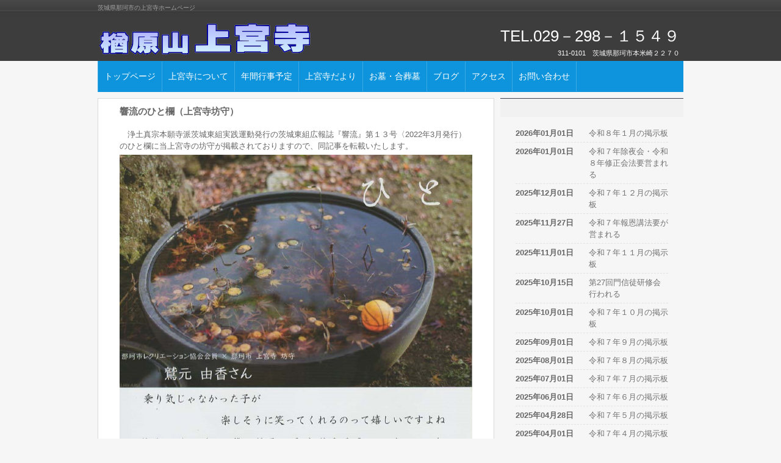

--- FILE ---
content_type: text/html
request_url: https://jyouguji.org/posts/post20.html
body_size: 7999
content:
<!DOCTYPE html>
<html lang="ja">
<head>
<meta charset="UTF-8">
<meta name="viewport" content="width=device-width, initial-scale=1">
<title>響流のひと欄（上宮寺坊守） | 上宮寺ー浄土真宗本願寺派</title><!--[if lt IE 9]>
<script src="html5.js" type="text/javascript"></script>
<![endif]-->
<link rel="stylesheet" type="text/css" href="../style.css">
<link rel="stylesheet" type="text/css" href="../style1.css"></head>
<body class="basic2" id="hpb-sp-23-0002-49">
<div id="page" class="site">
<header id="masthead" class="site-header sp-part-top sp-header2" role="banner">
<div id="masthead-inner" class="sp-part-top sp-header-inner">
<div id="sp-site-branding2-1" class="sp-part-top sp-site-branding2">
<h1 class="site-title sp-part-top sp-site-title" id=""><a href="../index.html">上宮寺ー浄土真宗本願寺派</a></h1>
<h2 class="site-description sp-part-top sp-catchphrase" id="">茨城県那珂市の上宮寺ホームページ</h2>
<div class="extra sp-part-top sp-site-branding-extra" id="sp-site-branding-extra-1">
<p class="paragraph"><span class="character">TEL.029－298－１５４９</span></p>
<p class="paragraph">311-0101　茨城県那珂市本米崎２２７０</p>
<p class="paragraph"> </p></div></div></div></header>
<div id="main" class="site-main sp-part-top sp-main">
<div id="contenthead" class="sp-part-top sp-content-header">
<nav id="sp-site-navigation-1" class="navigation-main sp-part-top sp-site-navigation horizontal" role="navigation">
<h1 class="menu-toggle">メニュー</h1>
<div class="screen-reader-text skip-link"><a title="コンテンツへスキップ" href="#content">コンテンツへスキップ</a></div>
<ul id="menu-mainnav">
  <li class="menu-item"><a href="../index.html">トップページ</a>
  <li class="menu-item"><a href="../summary.html">上宮寺について</a>
  <li class="menu-item"><a href="../schedule.html">年間行事予定</a>
  <li class="menu-item"><a href="../news.html">上宮寺だより</a>
  <li class="menu-item"><a href="../item.html">お墓・合葬墓</a>
  <li class="menu-item"><a href="../blog.html">ブログ</a>
  <li class="menu-item"><a href="../access.html">アクセス</a>
  <li class="menu-item"><a href="../contact.html">お問い合わせ</a></ul></nav></div>
<div id="main-inner">
<div id="primary" class="content-area">
<div id="content" class="site-content sp-part-top sp-content page-post20" role="main">
<div id="sp-entry-content-144" class="hpb-viewtype-full hpb-posttype-post sp-part-top sp-wp-post-list">
<article>
<header class="entry-header">
<h1 class="entry-title">響流のひと欄（上宮寺坊守）</h1></header>
<div class="entry-content sp-part-top sp-entry-content" id="sp-entry-content-144">
<p class="paragraph">　浄土真宗本願寺派茨城東組実践運動発行の茨城東組広報誌『響流』第１３号〈2022年3月発行）のひと欄に当上宮寺の坊守が掲載されておりますので、同記事を転載いたします。</p><a style="display: block"><img id="sp-image-149" src="../img/image17.jpg" class="sp-part-top sp-image"></a><a style="display: block"><img id="sp-image-150" src="../img/image18.jpg" class="sp-part-top sp-image"></a></div>
<footer class="entry-meta"><span class="date">2022年03月13日</span></footer></article></div></div></div></div>
<div id="sidebar2" class="sp-part-top sp-sidebar">
<div id="sp-wp-post-list-1" class="hpb-viewtype-date hpb-posttype-post sp-part-top sp-wp-post-list">
<h3><a href="post_archive.html"></a></h3>
<dl>
  <dt>2026年01月01日
  <dd><a href="post96.html">令和８年１月の掲示板</a>
  <dt>2026年01月01日
  <dd><a href="post95.html">令和７年除夜会・令和８年修正会法要営まれる</a>
  <dt>2025年12月01日
  <dd><a href="post94.html">令和７年１２月の掲示板</a>
  <dt>2025年11月27日
  <dd><a href="post93.html">令和７年報恩講法要が営まれる</a>
  <dt>2025年11月01日
  <dd><a href="post92.html">令和７年１１月の掲示板</a>
  <dt>2025年10月15日
  <dd><a href="post91.html">第27回門信徒研修会行われる</a>
  <dt>2025年10月01日
  <dd><a href="post90.html">令和７年１０月の掲示板</a>
  <dt>2025年09月01日
  <dd><a href="post89.html">令和７年９月の掲示板</a>
  <dt>2025年08月01日
  <dd><a href="post88.html">令和７年８月の掲示板</a>
  <dt>2025年07月01日
  <dd><a href="post87.html">令和７年７月の掲示板</a>
  <dt>2025年06月01日
  <dd><a href="post86.html">令和７年６月の掲示板</a>
  <dt>2025年04月28日
  <dd><a href="post85.html">令和７年５月の掲示板</a>
  <dt>2025年04月01日
  <dd><a href="post84.html">令和７年４月の掲示板</a>
  <dt>2025年03月28日
  <dd><a href="post82.html">ツツジなどが咲き始めています</a>
  <dt>2025年03月26日
  <dd><a href="post83.html">2025年度のスタンプラリーを始めます</a>
  <dt>2025年02月28日
  <dd><a href="post81.html">令和７年３月の掲示板</a>
  <dt>2025年02月28日
  <dd><a href="post80.html">令和７年永代経法要のご案内から</a>
  <dt>2025年02月01日
  <dd><a href="post79.html">令和７年２月の掲示板</a>
  <dt>2025年01月01日
  <dd><a href="post78.html">令和７年１月の掲示板</a>
  <dt>2025年01月01日
  <dd><a href="post77.html">令和６年除夜会・令和７年修正会法要営まれる</a>
  <dt>2024年12月08日
  <dd><a href="post75.html">令和６年１２月の掲示板</a>
  <dt>2024年11月27日
  <dd><a href="post76.html">令和６年報恩講法要がおこなわれる</a></dl>
<div class="hpb-more-entry"><a href="post_archive.html">» 続きを読む</a></div></div>
<div id="sp-wp-post-list-2" class="hpb-viewtype-title hpb-posttype-news sp-part-top sp-wp-post-list">
<h3><a href="news_archive.html">上宮寺だより</a></h3>
<ul>
  <li><a href="news66.html">令和８年１月の上宮寺だより</a>
  <li><a href="news65.html">令和７年１２月の上宮寺だより</a>
  <li><a href="news64.html">令和７年１１月の上宮寺だより</a>
  <li><a href="news63.html">令和７年１０月の上宮寺だより</a>
  <li><a href="news62.html">令和７年９月の上宮寺だより</a>
  <li><a href="news61.html">令和７年８月の上宮寺だより</a>
  <li><a href="news60.html">令和７年７月の上宮寺だより</a>
  <li><a href="news59.html">令和７年６月の上宮寺だより</a>
  <li><a href="news58.html">令和７年５月の上宮寺だより</a>
  <li><a href="news57.html">令和７年４月の上宮寺だより</a>
  <li><a href="news55.html">令和７年３月の上宮寺だより</a>
  <li><a href="news56.html">令和７年２月の上宮寺だより</a>
  <li><a href="news54.html">令和７年１月の上宮寺だより</a>
  <li><a href="news53.html">令和６年１２月の上宮寺だより</a>
  <li><a href="news52.html">令和６年１１月の上宮寺だより</a>
  <li><a href="news51.html">令和６年１０月の上宮寺だより</a></ul>
<div class="hpb-more-entry"><a href="news_archive.html">» 続きを読む</a></div></div></div></div>
<footer id="colophon" class="site-footer sp-part-top sp-footer2" role="contentinfo">
<div id="colophon-inner" class="sp-part-top sp-footer-inner">
<nav id="sp-site-navigation-2" class="navigation-main sp-part-top sp-site-navigation minimal" role="navigation">
<h1 class="menu-toggle">メニュー</h1>
<div class="screen-reader-text skip-link"><a title="コンテンツへスキップ" href="#content">コンテンツへスキップ</a></div>
<ul id="menu-mainnav">
  <li class="menu-item"><a href="../index.html">トップページ</a></ul></nav>
<div id="sp-block-container-2" class="sp-part-top sp-block-container">
<p class="copyright paragraph">Copyright &copy; jyouguji, All rights reserved.</p></div></div></footer></div><script type="text/javascript" src="../navigation.js"></script></body></html>

--- FILE ---
content_type: text/css
request_url: https://jyouguji.org/style1.css
body_size: 142787
content:
#sp-entry-content-1 h3, #sp-entry-content-10 h3, #sp-entry-content-100 h3, #sp-entry-content-101 h3, #sp-entry-content-102 h3, #sp-entry-content-103 h3, #sp-entry-content-104 h3, #sp-entry-content-105 h3, #sp-entry-content-106 h3, #sp-entry-content-107 h3, #sp-entry-content-108 h3, #sp-entry-content-109 h3, #sp-entry-content-11 h3, #sp-entry-content-110 h3, #sp-entry-content-111 h3, #sp-entry-content-112 h3, #sp-entry-content-113 h3, #sp-entry-content-114 h3, #sp-entry-content-115 h3, #sp-entry-content-116 h3, #sp-entry-content-117 h3, #sp-entry-content-118 h3, #sp-entry-content-119 h3, #sp-entry-content-12 h3, #sp-entry-content-120 h3, #sp-entry-content-121 h3, #sp-entry-content-122 h3, #sp-entry-content-123 h3, #sp-entry-content-124 h3, #sp-entry-content-125 h3, #sp-entry-content-126 h3, #sp-entry-content-127 h3, #sp-entry-content-128 h3, #sp-entry-content-129 h3, #sp-entry-content-13 h3, #sp-entry-content-130 h3, #sp-entry-content-131 h3, #sp-entry-content-132 h3, #sp-entry-content-133 h3, #sp-entry-content-134 h3, #sp-entry-content-135 h3, #sp-entry-content-136 h3, #sp-entry-content-137 h3, #sp-entry-content-138 h3, #sp-entry-content-139 h3, #sp-entry-content-14 h3, #sp-entry-content-140 h3, #sp-entry-content-141 h3, #sp-entry-content-142 h3, #sp-entry-content-143 h3, #sp-entry-content-144 h3, #sp-entry-content-145 h3, #sp-entry-content-146 h3, #sp-entry-content-147 h3, #sp-entry-content-148 h3, #sp-entry-content-149 h3, #sp-entry-content-15 h3, #sp-entry-content-150 h3, #sp-entry-content-151 h3, #sp-entry-content-152 h3, #sp-entry-content-153 h3, #sp-entry-content-154 h3, #sp-entry-content-155 h3, #sp-entry-content-156 h3, #sp-entry-content-157 h3, #sp-entry-content-158 h3, #sp-entry-content-159 h3, #sp-entry-content-16 h3, #sp-entry-content-160 h3, #sp-entry-content-161 h3, #sp-entry-content-162 h3, #sp-entry-content-163 h3, #sp-entry-content-164 h3, #sp-entry-content-17 h3, #sp-entry-content-18 h3, #sp-entry-content-19 h3, #sp-entry-content-2 h3, #sp-entry-content-20 h3, #sp-entry-content-21 h3, #sp-entry-content-22 h3, #sp-entry-content-23 h3, #sp-entry-content-24 h3, #sp-entry-content-25 h3, #sp-entry-content-26 h3, #sp-entry-content-27 h3, #sp-entry-content-28 h3, #sp-entry-content-29 h3, #sp-entry-content-3 h3, #sp-entry-content-30 h3, #sp-entry-content-31 h3, #sp-entry-content-32 h3, #sp-entry-content-33 h3, #sp-entry-content-34 h3, #sp-entry-content-35 h3, #sp-entry-content-36 h3, #sp-entry-content-37 h3, #sp-entry-content-38 h3, #sp-entry-content-39 h3, #sp-entry-content-4 h3, #sp-entry-content-40 h3, #sp-entry-content-41 h3, #sp-entry-content-42 h3, #sp-entry-content-43 h3, #sp-entry-content-44 h3, #sp-entry-content-45 h3, #sp-entry-content-46 h3, #sp-entry-content-47 h3, #sp-entry-content-48 h3, #sp-entry-content-49 h3, #sp-entry-content-5 h3, #sp-entry-content-50 h3, #sp-entry-content-51 h3, #sp-entry-content-52 h3, #sp-entry-content-53 h3, #sp-entry-content-54 h3, #sp-entry-content-55 h3, #sp-entry-content-56 h3, #sp-entry-content-57 h3, #sp-entry-content-58 h3, #sp-entry-content-59 h3, #sp-entry-content-6 h3, #sp-entry-content-60 h3, #sp-entry-content-61 h3, #sp-entry-content-62 h3, #sp-entry-content-63 h3, #sp-entry-content-64 h3, #sp-entry-content-65 h3, #sp-entry-content-66 h3, #sp-entry-content-67 h3, #sp-entry-content-68 h3, #sp-entry-content-69 h3, #sp-entry-content-7 h3, #sp-entry-content-70 h3, #sp-entry-content-71 h3, #sp-entry-content-72 h3, #sp-entry-content-73 h3, #sp-entry-content-74 h3, #sp-entry-content-75 h3, #sp-entry-content-76 h3, #sp-entry-content-77 h3, #sp-entry-content-78 h3, #sp-entry-content-79 h3, #sp-entry-content-8 h3, #sp-entry-content-80 h3, #sp-entry-content-81 h3, #sp-entry-content-82 h3, #sp-entry-content-83 h3, #sp-entry-content-84 h3, #sp-entry-content-85 h3, #sp-entry-content-86 h3, #sp-entry-content-87 h3, #sp-entry-content-88 h3, #sp-entry-content-89 h3, #sp-entry-content-9 h3, #sp-entry-content-90 h3, #sp-entry-content-91 h3, #sp-entry-content-92 h3, #sp-entry-content-93 h3, #sp-entry-content-94 h3, #sp-entry-content-95 h3, #sp-entry-content-96 h3, #sp-entry-content-97 h3, #sp-entry-content-98 h3, #sp-entry-content-99 h3, #sp-wp-post-list-1 h3, #sp-wp-post-list-2 h3, #sp-wp-post-list-3 h3, #sp-wp-post-list-4 h3, #sp-wp-post-list-6 h3{
  font-size : 1.7rem;
  font-weight : normal;
  color : #0d0e12;
  background-color : #f1f1f1;
  padding-top : 15px;
  padding-left : 20px;
  padding-right : 20px;
  padding-bottom : 15px;
  border-top-width : 1px;
  border-top-style : solid;
  border-top-color : #3c3f53;
}

#sp-entry-content-1 li, #sp-entry-content-10 li, #sp-entry-content-100 li, #sp-entry-content-101 li, #sp-entry-content-102 li, #sp-entry-content-103 li, #sp-entry-content-104 li, #sp-entry-content-105 li, #sp-entry-content-106 li, #sp-entry-content-107 li, #sp-entry-content-108 li, #sp-entry-content-109 li, #sp-entry-content-11 li, #sp-entry-content-110 li, #sp-entry-content-111 li, #sp-entry-content-112 li, #sp-entry-content-113 li, #sp-entry-content-114 li, #sp-entry-content-115 li, #sp-entry-content-116 li, #sp-entry-content-117 li, #sp-entry-content-118 li, #sp-entry-content-119 li, #sp-entry-content-12 li, #sp-entry-content-120 li, #sp-entry-content-121 li, #sp-entry-content-122 li, #sp-entry-content-123 li, #sp-entry-content-124 li, #sp-entry-content-125 li, #sp-entry-content-126 li, #sp-entry-content-127 li, #sp-entry-content-128 li, #sp-entry-content-129 li, #sp-entry-content-13 li, #sp-entry-content-130 li, #sp-entry-content-131 li, #sp-entry-content-132 li, #sp-entry-content-133 li, #sp-entry-content-134 li, #sp-entry-content-135 li, #sp-entry-content-136 li, #sp-entry-content-137 li, #sp-entry-content-138 li, #sp-entry-content-139 li, #sp-entry-content-14 li, #sp-entry-content-140 li, #sp-entry-content-141 li, #sp-entry-content-142 li, #sp-entry-content-143 li, #sp-entry-content-144 li, #sp-entry-content-145 li, #sp-entry-content-146 li, #sp-entry-content-147 li, #sp-entry-content-148 li, #sp-entry-content-149 li, #sp-entry-content-15 li, #sp-entry-content-150 li, #sp-entry-content-151 li, #sp-entry-content-152 li, #sp-entry-content-153 li, #sp-entry-content-154 li, #sp-entry-content-155 li, #sp-entry-content-156 li, #sp-entry-content-157 li, #sp-entry-content-158 li, #sp-entry-content-159 li, #sp-entry-content-16 li, #sp-entry-content-160 li, #sp-entry-content-161 li, #sp-entry-content-162 li, #sp-entry-content-163 li, #sp-entry-content-164 li, #sp-entry-content-17 li, #sp-entry-content-18 li, #sp-entry-content-19 li, #sp-entry-content-2 li, #sp-entry-content-20 li, #sp-entry-content-21 li, #sp-entry-content-22 li, #sp-entry-content-23 li, #sp-entry-content-24 li, #sp-entry-content-25 li, #sp-entry-content-26 li, #sp-entry-content-27 li, #sp-entry-content-28 li, #sp-entry-content-29 li, #sp-entry-content-3 li, #sp-entry-content-30 li, #sp-entry-content-31 li, #sp-entry-content-32 li, #sp-entry-content-33 li, #sp-entry-content-34 li, #sp-entry-content-35 li, #sp-entry-content-36 li, #sp-entry-content-37 li, #sp-entry-content-38 li, #sp-entry-content-39 li, #sp-entry-content-4 li, #sp-entry-content-40 li, #sp-entry-content-41 li, #sp-entry-content-42 li, #sp-entry-content-43 li, #sp-entry-content-44 li, #sp-entry-content-45 li, #sp-entry-content-46 li, #sp-entry-content-47 li, #sp-entry-content-48 li, #sp-entry-content-49 li, #sp-entry-content-5 li, #sp-entry-content-50 li, #sp-entry-content-51 li, #sp-entry-content-52 li, #sp-entry-content-53 li, #sp-entry-content-54 li, #sp-entry-content-55 li, #sp-entry-content-56 li, #sp-entry-content-57 li, #sp-entry-content-58 li, #sp-entry-content-59 li, #sp-entry-content-6 li, #sp-entry-content-60 li, #sp-entry-content-61 li, #sp-entry-content-62 li, #sp-entry-content-63 li, #sp-entry-content-64 li, #sp-entry-content-65 li, #sp-entry-content-66 li, #sp-entry-content-67 li, #sp-entry-content-68 li, #sp-entry-content-69 li, #sp-entry-content-7 li, #sp-entry-content-70 li, #sp-entry-content-71 li, #sp-entry-content-72 li, #sp-entry-content-73 li, #sp-entry-content-74 li, #sp-entry-content-75 li, #sp-entry-content-76 li, #sp-entry-content-77 li, #sp-entry-content-78 li, #sp-entry-content-79 li, #sp-entry-content-8 li, #sp-entry-content-80 li, #sp-entry-content-81 li, #sp-entry-content-82 li, #sp-entry-content-83 li, #sp-entry-content-84 li, #sp-entry-content-85 li, #sp-entry-content-86 li, #sp-entry-content-87 li, #sp-entry-content-88 li, #sp-entry-content-89 li, #sp-entry-content-9 li, #sp-entry-content-90 li, #sp-entry-content-91 li, #sp-entry-content-92 li, #sp-entry-content-93 li, #sp-entry-content-94 li, #sp-entry-content-95 li, #sp-entry-content-96 li, #sp-entry-content-97 li, #sp-entry-content-98 li, #sp-entry-content-99 li, #sp-wp-post-list-1 li, #sp-wp-post-list-2 li, #sp-wp-post-list-3 li, #sp-wp-post-list-4 li, #sp-wp-post-list-6 li{
  background-color : transparent;
  background-image : none;
  background-repeat : repeat;
  background-attachment : scroll;
  background-position : 0% 0%;
  background-clip : border-box;
  background-origin : padding-box;
  background-size : auto auto;
  padding-top : 0px;
  padding-left : 25px;
  padding-right : 10px;
  padding-bottom : 0px;
  margin-bottom : 5px;
}

#sp-entry-content-1 p, #sp-entry-content-10 p, #sp-entry-content-100 p, #sp-entry-content-101 p, #sp-entry-content-102 p, #sp-entry-content-103 p, #sp-entry-content-104 p, #sp-entry-content-105 p, #sp-entry-content-106 p, #sp-entry-content-107 p, #sp-entry-content-108 p, #sp-entry-content-109 p, #sp-entry-content-11 p, #sp-entry-content-110 p, #sp-entry-content-111 p, #sp-entry-content-112 p, #sp-entry-content-113 p, #sp-entry-content-114 p, #sp-entry-content-115 p, #sp-entry-content-116 p, #sp-entry-content-117 p, #sp-entry-content-118 p, #sp-entry-content-119 p, #sp-entry-content-12 p, #sp-entry-content-120 p, #sp-entry-content-121 p, #sp-entry-content-122 p, #sp-entry-content-123 p, #sp-entry-content-124 p, #sp-entry-content-125 p, #sp-entry-content-126 p, #sp-entry-content-127 p, #sp-entry-content-128 p, #sp-entry-content-129 p, #sp-entry-content-13 p, #sp-entry-content-130 p, #sp-entry-content-131 p, #sp-entry-content-132 p, #sp-entry-content-133 p, #sp-entry-content-134 p, #sp-entry-content-135 p, #sp-entry-content-136 p, #sp-entry-content-137 p, #sp-entry-content-138 p, #sp-entry-content-139 p, #sp-entry-content-14 p, #sp-entry-content-140 p, #sp-entry-content-141 p, #sp-entry-content-142 p, #sp-entry-content-143 p, #sp-entry-content-144 p, #sp-entry-content-145 p, #sp-entry-content-146 p, #sp-entry-content-147 p, #sp-entry-content-148 p, #sp-entry-content-149 p, #sp-entry-content-15 p, #sp-entry-content-150 p, #sp-entry-content-151 p, #sp-entry-content-152 p, #sp-entry-content-153 p, #sp-entry-content-154 p, #sp-entry-content-155 p, #sp-entry-content-156 p, #sp-entry-content-157 p, #sp-entry-content-158 p, #sp-entry-content-159 p, #sp-entry-content-16 p, #sp-entry-content-160 p, #sp-entry-content-161 p, #sp-entry-content-162 p, #sp-entry-content-163 p, #sp-entry-content-164 p, #sp-entry-content-17 p, #sp-entry-content-18 p, #sp-entry-content-19 p, #sp-entry-content-2 p, #sp-entry-content-20 p, #sp-entry-content-21 p, #sp-entry-content-22 p, #sp-entry-content-23 p, #sp-entry-content-24 p, #sp-entry-content-25 p, #sp-entry-content-26 p, #sp-entry-content-27 p, #sp-entry-content-28 p, #sp-entry-content-29 p, #sp-entry-content-3 p, #sp-entry-content-30 p, #sp-entry-content-31 p, #sp-entry-content-32 p, #sp-entry-content-33 p, #sp-entry-content-34 p, #sp-entry-content-35 p, #sp-entry-content-36 p, #sp-entry-content-37 p, #sp-entry-content-38 p, #sp-entry-content-39 p, #sp-entry-content-4 p, #sp-entry-content-40 p, #sp-entry-content-41 p, #sp-entry-content-42 p, #sp-entry-content-43 p, #sp-entry-content-44 p, #sp-entry-content-45 p, #sp-entry-content-46 p, #sp-entry-content-47 p, #sp-entry-content-48 p, #sp-entry-content-49 p, #sp-entry-content-5 p, #sp-entry-content-50 p, #sp-entry-content-51 p, #sp-entry-content-52 p, #sp-entry-content-53 p, #sp-entry-content-54 p, #sp-entry-content-55 p, #sp-entry-content-56 p, #sp-entry-content-57 p, #sp-entry-content-58 p, #sp-entry-content-59 p, #sp-entry-content-6 p, #sp-entry-content-60 p, #sp-entry-content-61 p, #sp-entry-content-62 p, #sp-entry-content-63 p, #sp-entry-content-64 p, #sp-entry-content-65 p, #sp-entry-content-66 p, #sp-entry-content-67 p, #sp-entry-content-68 p, #sp-entry-content-69 p, #sp-entry-content-7 p, #sp-entry-content-70 p, #sp-entry-content-71 p, #sp-entry-content-72 p, #sp-entry-content-73 p, #sp-entry-content-74 p, #sp-entry-content-75 p, #sp-entry-content-76 p, #sp-entry-content-77 p, #sp-entry-content-78 p, #sp-entry-content-79 p, #sp-entry-content-8 p, #sp-entry-content-80 p, #sp-entry-content-81 p, #sp-entry-content-82 p, #sp-entry-content-83 p, #sp-entry-content-84 p, #sp-entry-content-85 p, #sp-entry-content-86 p, #sp-entry-content-87 p, #sp-entry-content-88 p, #sp-entry-content-89 p, #sp-entry-content-9 p, #sp-entry-content-90 p, #sp-entry-content-91 p, #sp-entry-content-92 p, #sp-entry-content-93 p, #sp-entry-content-94 p, #sp-entry-content-95 p, #sp-entry-content-96 p, #sp-entry-content-97 p, #sp-entry-content-98 p, #sp-entry-content-99 p, #sp-wp-post-list-1 p, #sp-wp-post-list-2 p, #sp-wp-post-list-3 p, #sp-wp-post-list-4 p, #sp-wp-post-list-6 p{
  color : #666666;
  padding-top : 0px;
  padding-left : 0px;
  padding-right : 0px;
  padding-bottom : 5px;
  margin-top : 0px;
  margin-left : 0px;
  margin-right : 0px;
  margin-bottom : 0px;
}

#sp-entry-content-1 p > img, #sp-entry-content-10 p > img, #sp-entry-content-100 p > img, #sp-entry-content-101 p > img, #sp-entry-content-102 p > img, #sp-entry-content-103 p > img, #sp-entry-content-104 p > img, #sp-entry-content-105 p > img, #sp-entry-content-106 p > img, #sp-entry-content-107 p > img, #sp-entry-content-108 p > img, #sp-entry-content-109 p > img, #sp-entry-content-11 p > img, #sp-entry-content-110 p > img, #sp-entry-content-111 p > img, #sp-entry-content-112 p > img, #sp-entry-content-113 p > img, #sp-entry-content-114 p > img, #sp-entry-content-115 p > img, #sp-entry-content-116 p > img, #sp-entry-content-117 p > img, #sp-entry-content-118 p > img, #sp-entry-content-119 p > img, #sp-entry-content-12 p > img, #sp-entry-content-120 p > img, #sp-entry-content-121 p > img, #sp-entry-content-122 p > img, #sp-entry-content-123 p > img, #sp-entry-content-124 p > img, #sp-entry-content-125 p > img, #sp-entry-content-126 p > img, #sp-entry-content-127 p > img, #sp-entry-content-128 p > img, #sp-entry-content-129 p > img, #sp-entry-content-13 p > img, #sp-entry-content-130 p > img, #sp-entry-content-131 p > img, #sp-entry-content-132 p > img, #sp-entry-content-133 p > img, #sp-entry-content-134 p > img, #sp-entry-content-135 p > img, #sp-entry-content-136 p > img, #sp-entry-content-137 p > img, #sp-entry-content-138 p > img, #sp-entry-content-139 p > img, #sp-entry-content-14 p > img, #sp-entry-content-140 p > img, #sp-entry-content-141 p > img, #sp-entry-content-142 p > img, #sp-entry-content-143 p > img, #sp-entry-content-144 p > img, #sp-entry-content-145 p > img, #sp-entry-content-146 p > img, #sp-entry-content-147 p > img, #sp-entry-content-148 p > img, #sp-entry-content-149 p > img, #sp-entry-content-15 p > img, #sp-entry-content-150 p > img, #sp-entry-content-151 p > img, #sp-entry-content-152 p > img, #sp-entry-content-153 p > img, #sp-entry-content-154 p > img, #sp-entry-content-155 p > img, #sp-entry-content-156 p > img, #sp-entry-content-157 p > img, #sp-entry-content-158 p > img, #sp-entry-content-159 p > img, #sp-entry-content-16 p > img, #sp-entry-content-160 p > img, #sp-entry-content-161 p > img, #sp-entry-content-162 p > img, #sp-entry-content-163 p > img, #sp-entry-content-164 p > img, #sp-entry-content-17 p > img, #sp-entry-content-18 p > img, #sp-entry-content-19 p > img, #sp-entry-content-2 p > img, #sp-entry-content-20 p > img, #sp-entry-content-21 p > img, #sp-entry-content-22 p > img, #sp-entry-content-23 p > img, #sp-entry-content-24 p > img, #sp-entry-content-25 p > img, #sp-entry-content-26 p > img, #sp-entry-content-27 p > img, #sp-entry-content-28 p > img, #sp-entry-content-29 p > img, #sp-entry-content-3 p > img, #sp-entry-content-30 p > img, #sp-entry-content-31 p > img, #sp-entry-content-32 p > img, #sp-entry-content-33 p > img, #sp-entry-content-34 p > img, #sp-entry-content-35 p > img, #sp-entry-content-36 p > img, #sp-entry-content-37 p > img, #sp-entry-content-38 p > img, #sp-entry-content-39 p > img, #sp-entry-content-4 p > img, #sp-entry-content-40 p > img, #sp-entry-content-41 p > img, #sp-entry-content-42 p > img, #sp-entry-content-43 p > img, #sp-entry-content-44 p > img, #sp-entry-content-45 p > img, #sp-entry-content-46 p > img, #sp-entry-content-47 p > img, #sp-entry-content-48 p > img, #sp-entry-content-49 p > img, #sp-entry-content-5 p > img, #sp-entry-content-50 p > img, #sp-entry-content-51 p > img, #sp-entry-content-52 p > img, #sp-entry-content-53 p > img, #sp-entry-content-54 p > img, #sp-entry-content-55 p > img, #sp-entry-content-56 p > img, #sp-entry-content-57 p > img, #sp-entry-content-58 p > img, #sp-entry-content-59 p > img, #sp-entry-content-6 p > img, #sp-entry-content-60 p > img, #sp-entry-content-61 p > img, #sp-entry-content-62 p > img, #sp-entry-content-63 p > img, #sp-entry-content-64 p > img, #sp-entry-content-65 p > img, #sp-entry-content-66 p > img, #sp-entry-content-67 p > img, #sp-entry-content-68 p > img, #sp-entry-content-69 p > img, #sp-entry-content-7 p > img, #sp-entry-content-70 p > img, #sp-entry-content-71 p > img, #sp-entry-content-72 p > img, #sp-entry-content-73 p > img, #sp-entry-content-74 p > img, #sp-entry-content-75 p > img, #sp-entry-content-76 p > img, #sp-entry-content-77 p > img, #sp-entry-content-78 p > img, #sp-entry-content-79 p > img, #sp-entry-content-8 p > img, #sp-entry-content-80 p > img, #sp-entry-content-81 p > img, #sp-entry-content-82 p > img, #sp-entry-content-83 p > img, #sp-entry-content-84 p > img, #sp-entry-content-85 p > img, #sp-entry-content-86 p > img, #sp-entry-content-87 p > img, #sp-entry-content-88 p > img, #sp-entry-content-89 p > img, #sp-entry-content-9 p > img, #sp-entry-content-90 p > img, #sp-entry-content-91 p > img, #sp-entry-content-92 p > img, #sp-entry-content-93 p > img, #sp-entry-content-94 p > img, #sp-entry-content-95 p > img, #sp-entry-content-96 p > img, #sp-entry-content-97 p > img, #sp-entry-content-98 p > img, #sp-entry-content-99 p > img, #sp-wp-post-list-1 p > img, #sp-wp-post-list-2 p > img, #sp-wp-post-list-3 p > img, #sp-wp-post-list-4 p > img, #sp-wp-post-list-6 p > img{
  margin-top : 5px;
  margin-left : 0px;
  margin-right : 0px;
  margin-bottom : 5px;
}

#sp-entry-content-1 ul, #sp-entry-content-10 ul, #sp-entry-content-100 ul, #sp-entry-content-101 ul, #sp-entry-content-102 ul, #sp-entry-content-103 ul, #sp-entry-content-104 ul, #sp-entry-content-105 ul, #sp-entry-content-106 ul, #sp-entry-content-107 ul, #sp-entry-content-108 ul, #sp-entry-content-109 ul, #sp-entry-content-11 ul, #sp-entry-content-110 ul, #sp-entry-content-111 ul, #sp-entry-content-112 ul, #sp-entry-content-113 ul, #sp-entry-content-114 ul, #sp-entry-content-115 ul, #sp-entry-content-116 ul, #sp-entry-content-117 ul, #sp-entry-content-118 ul, #sp-entry-content-119 ul, #sp-entry-content-12 ul, #sp-entry-content-120 ul, #sp-entry-content-121 ul, #sp-entry-content-122 ul, #sp-entry-content-123 ul, #sp-entry-content-124 ul, #sp-entry-content-125 ul, #sp-entry-content-126 ul, #sp-entry-content-127 ul, #sp-entry-content-128 ul, #sp-entry-content-129 ul, #sp-entry-content-13 ul, #sp-entry-content-130 ul, #sp-entry-content-131 ul, #sp-entry-content-132 ul, #sp-entry-content-133 ul, #sp-entry-content-134 ul, #sp-entry-content-135 ul, #sp-entry-content-136 ul, #sp-entry-content-137 ul, #sp-entry-content-138 ul, #sp-entry-content-139 ul, #sp-entry-content-14 ul, #sp-entry-content-140 ul, #sp-entry-content-141 ul, #sp-entry-content-142 ul, #sp-entry-content-143 ul, #sp-entry-content-144 ul, #sp-entry-content-145 ul, #sp-entry-content-146 ul, #sp-entry-content-147 ul, #sp-entry-content-148 ul, #sp-entry-content-149 ul, #sp-entry-content-15 ul, #sp-entry-content-150 ul, #sp-entry-content-151 ul, #sp-entry-content-152 ul, #sp-entry-content-153 ul, #sp-entry-content-154 ul, #sp-entry-content-155 ul, #sp-entry-content-156 ul, #sp-entry-content-157 ul, #sp-entry-content-158 ul, #sp-entry-content-159 ul, #sp-entry-content-16 ul, #sp-entry-content-160 ul, #sp-entry-content-161 ul, #sp-entry-content-162 ul, #sp-entry-content-163 ul, #sp-entry-content-164 ul, #sp-entry-content-17 ul, #sp-entry-content-18 ul, #sp-entry-content-19 ul, #sp-entry-content-2 ul, #sp-entry-content-20 ul, #sp-entry-content-21 ul, #sp-entry-content-22 ul, #sp-entry-content-23 ul, #sp-entry-content-24 ul, #sp-entry-content-25 ul, #sp-entry-content-26 ul, #sp-entry-content-27 ul, #sp-entry-content-28 ul, #sp-entry-content-29 ul, #sp-entry-content-3 ul, #sp-entry-content-30 ul, #sp-entry-content-31 ul, #sp-entry-content-32 ul, #sp-entry-content-33 ul, #sp-entry-content-34 ul, #sp-entry-content-35 ul, #sp-entry-content-36 ul, #sp-entry-content-37 ul, #sp-entry-content-38 ul, #sp-entry-content-39 ul, #sp-entry-content-4 ul, #sp-entry-content-40 ul, #sp-entry-content-41 ul, #sp-entry-content-42 ul, #sp-entry-content-43 ul, #sp-entry-content-44 ul, #sp-entry-content-45 ul, #sp-entry-content-46 ul, #sp-entry-content-47 ul, #sp-entry-content-48 ul, #sp-entry-content-49 ul, #sp-entry-content-5 ul, #sp-entry-content-50 ul, #sp-entry-content-51 ul, #sp-entry-content-52 ul, #sp-entry-content-53 ul, #sp-entry-content-54 ul, #sp-entry-content-55 ul, #sp-entry-content-56 ul, #sp-entry-content-57 ul, #sp-entry-content-58 ul, #sp-entry-content-59 ul, #sp-entry-content-6 ul, #sp-entry-content-60 ul, #sp-entry-content-61 ul, #sp-entry-content-62 ul, #sp-entry-content-63 ul, #sp-entry-content-64 ul, #sp-entry-content-65 ul, #sp-entry-content-66 ul, #sp-entry-content-67 ul, #sp-entry-content-68 ul, #sp-entry-content-69 ul, #sp-entry-content-7 ul, #sp-entry-content-70 ul, #sp-entry-content-71 ul, #sp-entry-content-72 ul, #sp-entry-content-73 ul, #sp-entry-content-74 ul, #sp-entry-content-75 ul, #sp-entry-content-76 ul, #sp-entry-content-77 ul, #sp-entry-content-78 ul, #sp-entry-content-79 ul, #sp-entry-content-8 ul, #sp-entry-content-80 ul, #sp-entry-content-81 ul, #sp-entry-content-82 ul, #sp-entry-content-83 ul, #sp-entry-content-84 ul, #sp-entry-content-85 ul, #sp-entry-content-86 ul, #sp-entry-content-87 ul, #sp-entry-content-88 ul, #sp-entry-content-89 ul, #sp-entry-content-9 ul, #sp-entry-content-90 ul, #sp-entry-content-91 ul, #sp-entry-content-92 ul, #sp-entry-content-93 ul, #sp-entry-content-94 ul, #sp-entry-content-95 ul, #sp-entry-content-96 ul, #sp-entry-content-97 ul, #sp-entry-content-98 ul, #sp-entry-content-99 ul, #sp-wp-post-list-1 ul, #sp-wp-post-list-2 ul, #sp-wp-post-list-3 ul, #sp-wp-post-list-4 ul, #sp-wp-post-list-6 ul{
  background-color : transparent;
  background-image : none;
  background-repeat : repeat;
  background-attachment : scroll;
  background-position : 0% 0%;
  background-clip : border-box;
  background-origin : padding-box;
  background-size : auto auto;
  padding-top : 0px;
  padding-left : 0px;
  padding-right : 0px;
  padding-bottom : 0px;
  margin-top : 0px;
  margin-left : 0px;
  margin-right : 0px;
  margin-bottom : 15px;
  list-style-type : none;
}

.hpb-viewtype-content#sp-entry-content-1 dd, .hpb-viewtype-content#sp-entry-content-10 dd, .hpb-viewtype-content#sp-entry-content-100 dd, .hpb-viewtype-content#sp-entry-content-101 dd, .hpb-viewtype-content#sp-entry-content-102 dd, .hpb-viewtype-content#sp-entry-content-103 dd, .hpb-viewtype-content#sp-entry-content-104 dd, .hpb-viewtype-content#sp-entry-content-105 dd, .hpb-viewtype-content#sp-entry-content-106 dd, .hpb-viewtype-content#sp-entry-content-107 dd, .hpb-viewtype-content#sp-entry-content-108 dd, .hpb-viewtype-content#sp-entry-content-109 dd, .hpb-viewtype-content#sp-entry-content-11 dd, .hpb-viewtype-content#sp-entry-content-110 dd, .hpb-viewtype-content#sp-entry-content-111 dd, .hpb-viewtype-content#sp-entry-content-112 dd, .hpb-viewtype-content#sp-entry-content-113 dd, .hpb-viewtype-content#sp-entry-content-114 dd, .hpb-viewtype-content#sp-entry-content-115 dd, .hpb-viewtype-content#sp-entry-content-116 dd, .hpb-viewtype-content#sp-entry-content-117 dd, .hpb-viewtype-content#sp-entry-content-118 dd, .hpb-viewtype-content#sp-entry-content-119 dd, .hpb-viewtype-content#sp-entry-content-12 dd, .hpb-viewtype-content#sp-entry-content-120 dd, .hpb-viewtype-content#sp-entry-content-121 dd, .hpb-viewtype-content#sp-entry-content-122 dd, .hpb-viewtype-content#sp-entry-content-123 dd, .hpb-viewtype-content#sp-entry-content-124 dd, .hpb-viewtype-content#sp-entry-content-125 dd, .hpb-viewtype-content#sp-entry-content-126 dd, .hpb-viewtype-content#sp-entry-content-127 dd, .hpb-viewtype-content#sp-entry-content-128 dd, .hpb-viewtype-content#sp-entry-content-129 dd, .hpb-viewtype-content#sp-entry-content-13 dd, .hpb-viewtype-content#sp-entry-content-130 dd, .hpb-viewtype-content#sp-entry-content-131 dd, .hpb-viewtype-content#sp-entry-content-132 dd, .hpb-viewtype-content#sp-entry-content-133 dd, .hpb-viewtype-content#sp-entry-content-134 dd, .hpb-viewtype-content#sp-entry-content-135 dd, .hpb-viewtype-content#sp-entry-content-136 dd, .hpb-viewtype-content#sp-entry-content-137 dd, .hpb-viewtype-content#sp-entry-content-138 dd, .hpb-viewtype-content#sp-entry-content-139 dd, .hpb-viewtype-content#sp-entry-content-14 dd, .hpb-viewtype-content#sp-entry-content-140 dd, .hpb-viewtype-content#sp-entry-content-141 dd, .hpb-viewtype-content#sp-entry-content-142 dd, .hpb-viewtype-content#sp-entry-content-143 dd, .hpb-viewtype-content#sp-entry-content-144 dd, .hpb-viewtype-content#sp-entry-content-145 dd, .hpb-viewtype-content#sp-entry-content-146 dd, .hpb-viewtype-content#sp-entry-content-147 dd, .hpb-viewtype-content#sp-entry-content-148 dd, .hpb-viewtype-content#sp-entry-content-149 dd, .hpb-viewtype-content#sp-entry-content-15 dd, .hpb-viewtype-content#sp-entry-content-150 dd, .hpb-viewtype-content#sp-entry-content-151 dd, .hpb-viewtype-content#sp-entry-content-152 dd, .hpb-viewtype-content#sp-entry-content-153 dd, .hpb-viewtype-content#sp-entry-content-154 dd, .hpb-viewtype-content#sp-entry-content-155 dd, .hpb-viewtype-content#sp-entry-content-156 dd, .hpb-viewtype-content#sp-entry-content-157 dd, .hpb-viewtype-content#sp-entry-content-158 dd, .hpb-viewtype-content#sp-entry-content-159 dd, .hpb-viewtype-content#sp-entry-content-16 dd, .hpb-viewtype-content#sp-entry-content-160 dd, .hpb-viewtype-content#sp-entry-content-161 dd, .hpb-viewtype-content#sp-entry-content-162 dd, .hpb-viewtype-content#sp-entry-content-163 dd, .hpb-viewtype-content#sp-entry-content-164 dd, .hpb-viewtype-content#sp-entry-content-17 dd, .hpb-viewtype-content#sp-entry-content-18 dd, .hpb-viewtype-content#sp-entry-content-19 dd, .hpb-viewtype-content#sp-entry-content-2 dd, .hpb-viewtype-content#sp-entry-content-20 dd, .hpb-viewtype-content#sp-entry-content-21 dd, .hpb-viewtype-content#sp-entry-content-22 dd, .hpb-viewtype-content#sp-entry-content-23 dd, .hpb-viewtype-content#sp-entry-content-24 dd, .hpb-viewtype-content#sp-entry-content-25 dd, .hpb-viewtype-content#sp-entry-content-26 dd, .hpb-viewtype-content#sp-entry-content-27 dd, .hpb-viewtype-content#sp-entry-content-28 dd, .hpb-viewtype-content#sp-entry-content-29 dd, .hpb-viewtype-content#sp-entry-content-3 dd, .hpb-viewtype-content#sp-entry-content-30 dd, .hpb-viewtype-content#sp-entry-content-31 dd, .hpb-viewtype-content#sp-entry-content-32 dd, .hpb-viewtype-content#sp-entry-content-33 dd, .hpb-viewtype-content#sp-entry-content-34 dd, .hpb-viewtype-content#sp-entry-content-35 dd, .hpb-viewtype-content#sp-entry-content-36 dd, .hpb-viewtype-content#sp-entry-content-37 dd, .hpb-viewtype-content#sp-entry-content-38 dd, .hpb-viewtype-content#sp-entry-content-39 dd, .hpb-viewtype-content#sp-entry-content-4 dd, .hpb-viewtype-content#sp-entry-content-40 dd, .hpb-viewtype-content#sp-entry-content-41 dd, .hpb-viewtype-content#sp-entry-content-42 dd, .hpb-viewtype-content#sp-entry-content-43 dd, .hpb-viewtype-content#sp-entry-content-44 dd, .hpb-viewtype-content#sp-entry-content-45 dd, .hpb-viewtype-content#sp-entry-content-46 dd, .hpb-viewtype-content#sp-entry-content-47 dd, .hpb-viewtype-content#sp-entry-content-48 dd, .hpb-viewtype-content#sp-entry-content-49 dd, .hpb-viewtype-content#sp-entry-content-5 dd, .hpb-viewtype-content#sp-entry-content-50 dd, .hpb-viewtype-content#sp-entry-content-51 dd, .hpb-viewtype-content#sp-entry-content-52 dd, .hpb-viewtype-content#sp-entry-content-53 dd, .hpb-viewtype-content#sp-entry-content-54 dd, .hpb-viewtype-content#sp-entry-content-55 dd, .hpb-viewtype-content#sp-entry-content-56 dd, .hpb-viewtype-content#sp-entry-content-57 dd, .hpb-viewtype-content#sp-entry-content-58 dd, .hpb-viewtype-content#sp-entry-content-59 dd, .hpb-viewtype-content#sp-entry-content-6 dd, .hpb-viewtype-content#sp-entry-content-60 dd, .hpb-viewtype-content#sp-entry-content-61 dd, .hpb-viewtype-content#sp-entry-content-62 dd, .hpb-viewtype-content#sp-entry-content-63 dd, .hpb-viewtype-content#sp-entry-content-64 dd, .hpb-viewtype-content#sp-entry-content-65 dd, .hpb-viewtype-content#sp-entry-content-66 dd, .hpb-viewtype-content#sp-entry-content-67 dd, .hpb-viewtype-content#sp-entry-content-68 dd, .hpb-viewtype-content#sp-entry-content-69 dd, .hpb-viewtype-content#sp-entry-content-7 dd, .hpb-viewtype-content#sp-entry-content-70 dd, .hpb-viewtype-content#sp-entry-content-71 dd, .hpb-viewtype-content#sp-entry-content-72 dd, .hpb-viewtype-content#sp-entry-content-73 dd, .hpb-viewtype-content#sp-entry-content-74 dd, .hpb-viewtype-content#sp-entry-content-75 dd, .hpb-viewtype-content#sp-entry-content-76 dd, .hpb-viewtype-content#sp-entry-content-77 dd, .hpb-viewtype-content#sp-entry-content-78 dd, .hpb-viewtype-content#sp-entry-content-79 dd, .hpb-viewtype-content#sp-entry-content-8 dd, .hpb-viewtype-content#sp-entry-content-80 dd, .hpb-viewtype-content#sp-entry-content-81 dd, .hpb-viewtype-content#sp-entry-content-82 dd, .hpb-viewtype-content#sp-entry-content-83 dd, .hpb-viewtype-content#sp-entry-content-84 dd, .hpb-viewtype-content#sp-entry-content-85 dd, .hpb-viewtype-content#sp-entry-content-86 dd, .hpb-viewtype-content#sp-entry-content-87 dd, .hpb-viewtype-content#sp-entry-content-88 dd, .hpb-viewtype-content#sp-entry-content-89 dd, .hpb-viewtype-content#sp-entry-content-9 dd, .hpb-viewtype-content#sp-entry-content-90 dd, .hpb-viewtype-content#sp-entry-content-91 dd, .hpb-viewtype-content#sp-entry-content-92 dd, .hpb-viewtype-content#sp-entry-content-93 dd, .hpb-viewtype-content#sp-entry-content-94 dd, .hpb-viewtype-content#sp-entry-content-95 dd, .hpb-viewtype-content#sp-entry-content-96 dd, .hpb-viewtype-content#sp-entry-content-97 dd, .hpb-viewtype-content#sp-entry-content-98 dd, .hpb-viewtype-content#sp-entry-content-99 dd, .hpb-viewtype-content#sp-wp-post-list-1 dd, .hpb-viewtype-content#sp-wp-post-list-2 dd, .hpb-viewtype-content#sp-wp-post-list-3 dd, .hpb-viewtype-content#sp-wp-post-list-4 dd, .hpb-viewtype-content#sp-wp-post-list-6 dd{
  padding-top : 0px;
  padding-left : 0px;
  padding-right : 0px;
  padding-bottom : 0px;
  margin-left : 0px;
  margin-bottom : 20px;
}

.hpb-viewtype-content#sp-entry-content-1 dl, .hpb-viewtype-content#sp-entry-content-10 dl, .hpb-viewtype-content#sp-entry-content-100 dl, .hpb-viewtype-content#sp-entry-content-101 dl, .hpb-viewtype-content#sp-entry-content-102 dl, .hpb-viewtype-content#sp-entry-content-103 dl, .hpb-viewtype-content#sp-entry-content-104 dl, .hpb-viewtype-content#sp-entry-content-105 dl, .hpb-viewtype-content#sp-entry-content-106 dl, .hpb-viewtype-content#sp-entry-content-107 dl, .hpb-viewtype-content#sp-entry-content-108 dl, .hpb-viewtype-content#sp-entry-content-109 dl, .hpb-viewtype-content#sp-entry-content-11 dl, .hpb-viewtype-content#sp-entry-content-110 dl, .hpb-viewtype-content#sp-entry-content-111 dl, .hpb-viewtype-content#sp-entry-content-112 dl, .hpb-viewtype-content#sp-entry-content-113 dl, .hpb-viewtype-content#sp-entry-content-114 dl, .hpb-viewtype-content#sp-entry-content-115 dl, .hpb-viewtype-content#sp-entry-content-116 dl, .hpb-viewtype-content#sp-entry-content-117 dl, .hpb-viewtype-content#sp-entry-content-118 dl, .hpb-viewtype-content#sp-entry-content-119 dl, .hpb-viewtype-content#sp-entry-content-12 dl, .hpb-viewtype-content#sp-entry-content-120 dl, .hpb-viewtype-content#sp-entry-content-121 dl, .hpb-viewtype-content#sp-entry-content-122 dl, .hpb-viewtype-content#sp-entry-content-123 dl, .hpb-viewtype-content#sp-entry-content-124 dl, .hpb-viewtype-content#sp-entry-content-125 dl, .hpb-viewtype-content#sp-entry-content-126 dl, .hpb-viewtype-content#sp-entry-content-127 dl, .hpb-viewtype-content#sp-entry-content-128 dl, .hpb-viewtype-content#sp-entry-content-129 dl, .hpb-viewtype-content#sp-entry-content-13 dl, .hpb-viewtype-content#sp-entry-content-130 dl, .hpb-viewtype-content#sp-entry-content-131 dl, .hpb-viewtype-content#sp-entry-content-132 dl, .hpb-viewtype-content#sp-entry-content-133 dl, .hpb-viewtype-content#sp-entry-content-134 dl, .hpb-viewtype-content#sp-entry-content-135 dl, .hpb-viewtype-content#sp-entry-content-136 dl, .hpb-viewtype-content#sp-entry-content-137 dl, .hpb-viewtype-content#sp-entry-content-138 dl, .hpb-viewtype-content#sp-entry-content-139 dl, .hpb-viewtype-content#sp-entry-content-14 dl, .hpb-viewtype-content#sp-entry-content-140 dl, .hpb-viewtype-content#sp-entry-content-141 dl, .hpb-viewtype-content#sp-entry-content-142 dl, .hpb-viewtype-content#sp-entry-content-143 dl, .hpb-viewtype-content#sp-entry-content-144 dl, .hpb-viewtype-content#sp-entry-content-145 dl, .hpb-viewtype-content#sp-entry-content-146 dl, .hpb-viewtype-content#sp-entry-content-147 dl, .hpb-viewtype-content#sp-entry-content-148 dl, .hpb-viewtype-content#sp-entry-content-149 dl, .hpb-viewtype-content#sp-entry-content-15 dl, .hpb-viewtype-content#sp-entry-content-150 dl, .hpb-viewtype-content#sp-entry-content-151 dl, .hpb-viewtype-content#sp-entry-content-152 dl, .hpb-viewtype-content#sp-entry-content-153 dl, .hpb-viewtype-content#sp-entry-content-154 dl, .hpb-viewtype-content#sp-entry-content-155 dl, .hpb-viewtype-content#sp-entry-content-156 dl, .hpb-viewtype-content#sp-entry-content-157 dl, .hpb-viewtype-content#sp-entry-content-158 dl, .hpb-viewtype-content#sp-entry-content-159 dl, .hpb-viewtype-content#sp-entry-content-16 dl, .hpb-viewtype-content#sp-entry-content-160 dl, .hpb-viewtype-content#sp-entry-content-161 dl, .hpb-viewtype-content#sp-entry-content-162 dl, .hpb-viewtype-content#sp-entry-content-163 dl, .hpb-viewtype-content#sp-entry-content-164 dl, .hpb-viewtype-content#sp-entry-content-17 dl, .hpb-viewtype-content#sp-entry-content-18 dl, .hpb-viewtype-content#sp-entry-content-19 dl, .hpb-viewtype-content#sp-entry-content-2 dl, .hpb-viewtype-content#sp-entry-content-20 dl, .hpb-viewtype-content#sp-entry-content-21 dl, .hpb-viewtype-content#sp-entry-content-22 dl, .hpb-viewtype-content#sp-entry-content-23 dl, .hpb-viewtype-content#sp-entry-content-24 dl, .hpb-viewtype-content#sp-entry-content-25 dl, .hpb-viewtype-content#sp-entry-content-26 dl, .hpb-viewtype-content#sp-entry-content-27 dl, .hpb-viewtype-content#sp-entry-content-28 dl, .hpb-viewtype-content#sp-entry-content-29 dl, .hpb-viewtype-content#sp-entry-content-3 dl, .hpb-viewtype-content#sp-entry-content-30 dl, .hpb-viewtype-content#sp-entry-content-31 dl, .hpb-viewtype-content#sp-entry-content-32 dl, .hpb-viewtype-content#sp-entry-content-33 dl, .hpb-viewtype-content#sp-entry-content-34 dl, .hpb-viewtype-content#sp-entry-content-35 dl, .hpb-viewtype-content#sp-entry-content-36 dl, .hpb-viewtype-content#sp-entry-content-37 dl, .hpb-viewtype-content#sp-entry-content-38 dl, .hpb-viewtype-content#sp-entry-content-39 dl, .hpb-viewtype-content#sp-entry-content-4 dl, .hpb-viewtype-content#sp-entry-content-40 dl, .hpb-viewtype-content#sp-entry-content-41 dl, .hpb-viewtype-content#sp-entry-content-42 dl, .hpb-viewtype-content#sp-entry-content-43 dl, .hpb-viewtype-content#sp-entry-content-44 dl, .hpb-viewtype-content#sp-entry-content-45 dl, .hpb-viewtype-content#sp-entry-content-46 dl, .hpb-viewtype-content#sp-entry-content-47 dl, .hpb-viewtype-content#sp-entry-content-48 dl, .hpb-viewtype-content#sp-entry-content-49 dl, .hpb-viewtype-content#sp-entry-content-5 dl, .hpb-viewtype-content#sp-entry-content-50 dl, .hpb-viewtype-content#sp-entry-content-51 dl, .hpb-viewtype-content#sp-entry-content-52 dl, .hpb-viewtype-content#sp-entry-content-53 dl, .hpb-viewtype-content#sp-entry-content-54 dl, .hpb-viewtype-content#sp-entry-content-55 dl, .hpb-viewtype-content#sp-entry-content-56 dl, .hpb-viewtype-content#sp-entry-content-57 dl, .hpb-viewtype-content#sp-entry-content-58 dl, .hpb-viewtype-content#sp-entry-content-59 dl, .hpb-viewtype-content#sp-entry-content-6 dl, .hpb-viewtype-content#sp-entry-content-60 dl, .hpb-viewtype-content#sp-entry-content-61 dl, .hpb-viewtype-content#sp-entry-content-62 dl, .hpb-viewtype-content#sp-entry-content-63 dl, .hpb-viewtype-content#sp-entry-content-64 dl, .hpb-viewtype-content#sp-entry-content-65 dl, .hpb-viewtype-content#sp-entry-content-66 dl, .hpb-viewtype-content#sp-entry-content-67 dl, .hpb-viewtype-content#sp-entry-content-68 dl, .hpb-viewtype-content#sp-entry-content-69 dl, .hpb-viewtype-content#sp-entry-content-7 dl, .hpb-viewtype-content#sp-entry-content-70 dl, .hpb-viewtype-content#sp-entry-content-71 dl, .hpb-viewtype-content#sp-entry-content-72 dl, .hpb-viewtype-content#sp-entry-content-73 dl, .hpb-viewtype-content#sp-entry-content-74 dl, .hpb-viewtype-content#sp-entry-content-75 dl, .hpb-viewtype-content#sp-entry-content-76 dl, .hpb-viewtype-content#sp-entry-content-77 dl, .hpb-viewtype-content#sp-entry-content-78 dl, .hpb-viewtype-content#sp-entry-content-79 dl, .hpb-viewtype-content#sp-entry-content-8 dl, .hpb-viewtype-content#sp-entry-content-80 dl, .hpb-viewtype-content#sp-entry-content-81 dl, .hpb-viewtype-content#sp-entry-content-82 dl, .hpb-viewtype-content#sp-entry-content-83 dl, .hpb-viewtype-content#sp-entry-content-84 dl, .hpb-viewtype-content#sp-entry-content-85 dl, .hpb-viewtype-content#sp-entry-content-86 dl, .hpb-viewtype-content#sp-entry-content-87 dl, .hpb-viewtype-content#sp-entry-content-88 dl, .hpb-viewtype-content#sp-entry-content-89 dl, .hpb-viewtype-content#sp-entry-content-9 dl, .hpb-viewtype-content#sp-entry-content-90 dl, .hpb-viewtype-content#sp-entry-content-91 dl, .hpb-viewtype-content#sp-entry-content-92 dl, .hpb-viewtype-content#sp-entry-content-93 dl, .hpb-viewtype-content#sp-entry-content-94 dl, .hpb-viewtype-content#sp-entry-content-95 dl, .hpb-viewtype-content#sp-entry-content-96 dl, .hpb-viewtype-content#sp-entry-content-97 dl, .hpb-viewtype-content#sp-entry-content-98 dl, .hpb-viewtype-content#sp-entry-content-99 dl, .hpb-viewtype-content#sp-wp-post-list-1 dl, .hpb-viewtype-content#sp-wp-post-list-2 dl, .hpb-viewtype-content#sp-wp-post-list-3 dl, .hpb-viewtype-content#sp-wp-post-list-4 dl, .hpb-viewtype-content#sp-wp-post-list-6 dl{
  padding-top : 0px;
  padding-left : 32px;
  padding-right : 32px;
  padding-bottom : 0px;
  margin-top : 0px;
  margin-left : 0px;
  margin-right : 0px;
  margin-bottom : 25px;
}

.hpb-viewtype-content#sp-entry-content-1 dt, .hpb-viewtype-content#sp-entry-content-10 dt, .hpb-viewtype-content#sp-entry-content-100 dt, .hpb-viewtype-content#sp-entry-content-101 dt, .hpb-viewtype-content#sp-entry-content-102 dt, .hpb-viewtype-content#sp-entry-content-103 dt, .hpb-viewtype-content#sp-entry-content-104 dt, .hpb-viewtype-content#sp-entry-content-105 dt, .hpb-viewtype-content#sp-entry-content-106 dt, .hpb-viewtype-content#sp-entry-content-107 dt, .hpb-viewtype-content#sp-entry-content-108 dt, .hpb-viewtype-content#sp-entry-content-109 dt, .hpb-viewtype-content#sp-entry-content-11 dt, .hpb-viewtype-content#sp-entry-content-110 dt, .hpb-viewtype-content#sp-entry-content-111 dt, .hpb-viewtype-content#sp-entry-content-112 dt, .hpb-viewtype-content#sp-entry-content-113 dt, .hpb-viewtype-content#sp-entry-content-114 dt, .hpb-viewtype-content#sp-entry-content-115 dt, .hpb-viewtype-content#sp-entry-content-116 dt, .hpb-viewtype-content#sp-entry-content-117 dt, .hpb-viewtype-content#sp-entry-content-118 dt, .hpb-viewtype-content#sp-entry-content-119 dt, .hpb-viewtype-content#sp-entry-content-12 dt, .hpb-viewtype-content#sp-entry-content-120 dt, .hpb-viewtype-content#sp-entry-content-121 dt, .hpb-viewtype-content#sp-entry-content-122 dt, .hpb-viewtype-content#sp-entry-content-123 dt, .hpb-viewtype-content#sp-entry-content-124 dt, .hpb-viewtype-content#sp-entry-content-125 dt, .hpb-viewtype-content#sp-entry-content-126 dt, .hpb-viewtype-content#sp-entry-content-127 dt, .hpb-viewtype-content#sp-entry-content-128 dt, .hpb-viewtype-content#sp-entry-content-129 dt, .hpb-viewtype-content#sp-entry-content-13 dt, .hpb-viewtype-content#sp-entry-content-130 dt, .hpb-viewtype-content#sp-entry-content-131 dt, .hpb-viewtype-content#sp-entry-content-132 dt, .hpb-viewtype-content#sp-entry-content-133 dt, .hpb-viewtype-content#sp-entry-content-134 dt, .hpb-viewtype-content#sp-entry-content-135 dt, .hpb-viewtype-content#sp-entry-content-136 dt, .hpb-viewtype-content#sp-entry-content-137 dt, .hpb-viewtype-content#sp-entry-content-138 dt, .hpb-viewtype-content#sp-entry-content-139 dt, .hpb-viewtype-content#sp-entry-content-14 dt, .hpb-viewtype-content#sp-entry-content-140 dt, .hpb-viewtype-content#sp-entry-content-141 dt, .hpb-viewtype-content#sp-entry-content-142 dt, .hpb-viewtype-content#sp-entry-content-143 dt, .hpb-viewtype-content#sp-entry-content-144 dt, .hpb-viewtype-content#sp-entry-content-145 dt, .hpb-viewtype-content#sp-entry-content-146 dt, .hpb-viewtype-content#sp-entry-content-147 dt, .hpb-viewtype-content#sp-entry-content-148 dt, .hpb-viewtype-content#sp-entry-content-149 dt, .hpb-viewtype-content#sp-entry-content-15 dt, .hpb-viewtype-content#sp-entry-content-150 dt, .hpb-viewtype-content#sp-entry-content-151 dt, .hpb-viewtype-content#sp-entry-content-152 dt, .hpb-viewtype-content#sp-entry-content-153 dt, .hpb-viewtype-content#sp-entry-content-154 dt, .hpb-viewtype-content#sp-entry-content-155 dt, .hpb-viewtype-content#sp-entry-content-156 dt, .hpb-viewtype-content#sp-entry-content-157 dt, .hpb-viewtype-content#sp-entry-content-158 dt, .hpb-viewtype-content#sp-entry-content-159 dt, .hpb-viewtype-content#sp-entry-content-16 dt, .hpb-viewtype-content#sp-entry-content-160 dt, .hpb-viewtype-content#sp-entry-content-161 dt, .hpb-viewtype-content#sp-entry-content-162 dt, .hpb-viewtype-content#sp-entry-content-163 dt, .hpb-viewtype-content#sp-entry-content-164 dt, .hpb-viewtype-content#sp-entry-content-17 dt, .hpb-viewtype-content#sp-entry-content-18 dt, .hpb-viewtype-content#sp-entry-content-19 dt, .hpb-viewtype-content#sp-entry-content-2 dt, .hpb-viewtype-content#sp-entry-content-20 dt, .hpb-viewtype-content#sp-entry-content-21 dt, .hpb-viewtype-content#sp-entry-content-22 dt, .hpb-viewtype-content#sp-entry-content-23 dt, .hpb-viewtype-content#sp-entry-content-24 dt, .hpb-viewtype-content#sp-entry-content-25 dt, .hpb-viewtype-content#sp-entry-content-26 dt, .hpb-viewtype-content#sp-entry-content-27 dt, .hpb-viewtype-content#sp-entry-content-28 dt, .hpb-viewtype-content#sp-entry-content-29 dt, .hpb-viewtype-content#sp-entry-content-3 dt, .hpb-viewtype-content#sp-entry-content-30 dt, .hpb-viewtype-content#sp-entry-content-31 dt, .hpb-viewtype-content#sp-entry-content-32 dt, .hpb-viewtype-content#sp-entry-content-33 dt, .hpb-viewtype-content#sp-entry-content-34 dt, .hpb-viewtype-content#sp-entry-content-35 dt, .hpb-viewtype-content#sp-entry-content-36 dt, .hpb-viewtype-content#sp-entry-content-37 dt, .hpb-viewtype-content#sp-entry-content-38 dt, .hpb-viewtype-content#sp-entry-content-39 dt, .hpb-viewtype-content#sp-entry-content-4 dt, .hpb-viewtype-content#sp-entry-content-40 dt, .hpb-viewtype-content#sp-entry-content-41 dt, .hpb-viewtype-content#sp-entry-content-42 dt, .hpb-viewtype-content#sp-entry-content-43 dt, .hpb-viewtype-content#sp-entry-content-44 dt, .hpb-viewtype-content#sp-entry-content-45 dt, .hpb-viewtype-content#sp-entry-content-46 dt, .hpb-viewtype-content#sp-entry-content-47 dt, .hpb-viewtype-content#sp-entry-content-48 dt, .hpb-viewtype-content#sp-entry-content-49 dt, .hpb-viewtype-content#sp-entry-content-5 dt, .hpb-viewtype-content#sp-entry-content-50 dt, .hpb-viewtype-content#sp-entry-content-51 dt, .hpb-viewtype-content#sp-entry-content-52 dt, .hpb-viewtype-content#sp-entry-content-53 dt, .hpb-viewtype-content#sp-entry-content-54 dt, .hpb-viewtype-content#sp-entry-content-55 dt, .hpb-viewtype-content#sp-entry-content-56 dt, .hpb-viewtype-content#sp-entry-content-57 dt, .hpb-viewtype-content#sp-entry-content-58 dt, .hpb-viewtype-content#sp-entry-content-59 dt, .hpb-viewtype-content#sp-entry-content-6 dt, .hpb-viewtype-content#sp-entry-content-60 dt, .hpb-viewtype-content#sp-entry-content-61 dt, .hpb-viewtype-content#sp-entry-content-62 dt, .hpb-viewtype-content#sp-entry-content-63 dt, .hpb-viewtype-content#sp-entry-content-64 dt, .hpb-viewtype-content#sp-entry-content-65 dt, .hpb-viewtype-content#sp-entry-content-66 dt, .hpb-viewtype-content#sp-entry-content-67 dt, .hpb-viewtype-content#sp-entry-content-68 dt, .hpb-viewtype-content#sp-entry-content-69 dt, .hpb-viewtype-content#sp-entry-content-7 dt, .hpb-viewtype-content#sp-entry-content-70 dt, .hpb-viewtype-content#sp-entry-content-71 dt, .hpb-viewtype-content#sp-entry-content-72 dt, .hpb-viewtype-content#sp-entry-content-73 dt, .hpb-viewtype-content#sp-entry-content-74 dt, .hpb-viewtype-content#sp-entry-content-75 dt, .hpb-viewtype-content#sp-entry-content-76 dt, .hpb-viewtype-content#sp-entry-content-77 dt, .hpb-viewtype-content#sp-entry-content-78 dt, .hpb-viewtype-content#sp-entry-content-79 dt, .hpb-viewtype-content#sp-entry-content-8 dt, .hpb-viewtype-content#sp-entry-content-80 dt, .hpb-viewtype-content#sp-entry-content-81 dt, .hpb-viewtype-content#sp-entry-content-82 dt, .hpb-viewtype-content#sp-entry-content-83 dt, .hpb-viewtype-content#sp-entry-content-84 dt, .hpb-viewtype-content#sp-entry-content-85 dt, .hpb-viewtype-content#sp-entry-content-86 dt, .hpb-viewtype-content#sp-entry-content-87 dt, .hpb-viewtype-content#sp-entry-content-88 dt, .hpb-viewtype-content#sp-entry-content-89 dt, .hpb-viewtype-content#sp-entry-content-9 dt, .hpb-viewtype-content#sp-entry-content-90 dt, .hpb-viewtype-content#sp-entry-content-91 dt, .hpb-viewtype-content#sp-entry-content-92 dt, .hpb-viewtype-content#sp-entry-content-93 dt, .hpb-viewtype-content#sp-entry-content-94 dt, .hpb-viewtype-content#sp-entry-content-95 dt, .hpb-viewtype-content#sp-entry-content-96 dt, .hpb-viewtype-content#sp-entry-content-97 dt, .hpb-viewtype-content#sp-entry-content-98 dt, .hpb-viewtype-content#sp-entry-content-99 dt, .hpb-viewtype-content#sp-wp-post-list-1 dt, .hpb-viewtype-content#sp-wp-post-list-2 dt, .hpb-viewtype-content#sp-wp-post-list-3 dt, .hpb-viewtype-content#sp-wp-post-list-4 dt, .hpb-viewtype-content#sp-wp-post-list-6 dt{
  padding-top : 0px;
  padding-left : 0px;
  padding-right : 0px;
  padding-bottom : 0px;
  margin-top : 0px;
  margin-left : 0px;
  margin-right : 0px;
  margin-bottom : 5px;
}

.hpb-viewtype-date#sp-entry-content-1 dd, .hpb-viewtype-date#sp-entry-content-10 dd, .hpb-viewtype-date#sp-entry-content-100 dd, .hpb-viewtype-date#sp-entry-content-101 dd, .hpb-viewtype-date#sp-entry-content-102 dd, .hpb-viewtype-date#sp-entry-content-103 dd, .hpb-viewtype-date#sp-entry-content-104 dd, .hpb-viewtype-date#sp-entry-content-105 dd, .hpb-viewtype-date#sp-entry-content-106 dd, .hpb-viewtype-date#sp-entry-content-107 dd, .hpb-viewtype-date#sp-entry-content-108 dd, .hpb-viewtype-date#sp-entry-content-109 dd, .hpb-viewtype-date#sp-entry-content-11 dd, .hpb-viewtype-date#sp-entry-content-110 dd, .hpb-viewtype-date#sp-entry-content-111 dd, .hpb-viewtype-date#sp-entry-content-112 dd, .hpb-viewtype-date#sp-entry-content-113 dd, .hpb-viewtype-date#sp-entry-content-114 dd, .hpb-viewtype-date#sp-entry-content-115 dd, .hpb-viewtype-date#sp-entry-content-116 dd, .hpb-viewtype-date#sp-entry-content-117 dd, .hpb-viewtype-date#sp-entry-content-118 dd, .hpb-viewtype-date#sp-entry-content-119 dd, .hpb-viewtype-date#sp-entry-content-12 dd, .hpb-viewtype-date#sp-entry-content-120 dd, .hpb-viewtype-date#sp-entry-content-121 dd, .hpb-viewtype-date#sp-entry-content-122 dd, .hpb-viewtype-date#sp-entry-content-123 dd, .hpb-viewtype-date#sp-entry-content-124 dd, .hpb-viewtype-date#sp-entry-content-125 dd, .hpb-viewtype-date#sp-entry-content-126 dd, .hpb-viewtype-date#sp-entry-content-127 dd, .hpb-viewtype-date#sp-entry-content-128 dd, .hpb-viewtype-date#sp-entry-content-129 dd, .hpb-viewtype-date#sp-entry-content-13 dd, .hpb-viewtype-date#sp-entry-content-130 dd, .hpb-viewtype-date#sp-entry-content-131 dd, .hpb-viewtype-date#sp-entry-content-132 dd, .hpb-viewtype-date#sp-entry-content-133 dd, .hpb-viewtype-date#sp-entry-content-134 dd, .hpb-viewtype-date#sp-entry-content-135 dd, .hpb-viewtype-date#sp-entry-content-136 dd, .hpb-viewtype-date#sp-entry-content-137 dd, .hpb-viewtype-date#sp-entry-content-138 dd, .hpb-viewtype-date#sp-entry-content-139 dd, .hpb-viewtype-date#sp-entry-content-14 dd, .hpb-viewtype-date#sp-entry-content-140 dd, .hpb-viewtype-date#sp-entry-content-141 dd, .hpb-viewtype-date#sp-entry-content-142 dd, .hpb-viewtype-date#sp-entry-content-143 dd, .hpb-viewtype-date#sp-entry-content-144 dd, .hpb-viewtype-date#sp-entry-content-145 dd, .hpb-viewtype-date#sp-entry-content-146 dd, .hpb-viewtype-date#sp-entry-content-147 dd, .hpb-viewtype-date#sp-entry-content-148 dd, .hpb-viewtype-date#sp-entry-content-149 dd, .hpb-viewtype-date#sp-entry-content-15 dd, .hpb-viewtype-date#sp-entry-content-150 dd, .hpb-viewtype-date#sp-entry-content-151 dd, .hpb-viewtype-date#sp-entry-content-152 dd, .hpb-viewtype-date#sp-entry-content-153 dd, .hpb-viewtype-date#sp-entry-content-154 dd, .hpb-viewtype-date#sp-entry-content-155 dd, .hpb-viewtype-date#sp-entry-content-156 dd, .hpb-viewtype-date#sp-entry-content-157 dd, .hpb-viewtype-date#sp-entry-content-158 dd, .hpb-viewtype-date#sp-entry-content-159 dd, .hpb-viewtype-date#sp-entry-content-16 dd, .hpb-viewtype-date#sp-entry-content-160 dd, .hpb-viewtype-date#sp-entry-content-161 dd, .hpb-viewtype-date#sp-entry-content-162 dd, .hpb-viewtype-date#sp-entry-content-163 dd, .hpb-viewtype-date#sp-entry-content-164 dd, .hpb-viewtype-date#sp-entry-content-17 dd, .hpb-viewtype-date#sp-entry-content-18 dd, .hpb-viewtype-date#sp-entry-content-19 dd, .hpb-viewtype-date#sp-entry-content-2 dd, .hpb-viewtype-date#sp-entry-content-20 dd, .hpb-viewtype-date#sp-entry-content-21 dd, .hpb-viewtype-date#sp-entry-content-22 dd, .hpb-viewtype-date#sp-entry-content-23 dd, .hpb-viewtype-date#sp-entry-content-24 dd, .hpb-viewtype-date#sp-entry-content-25 dd, .hpb-viewtype-date#sp-entry-content-26 dd, .hpb-viewtype-date#sp-entry-content-27 dd, .hpb-viewtype-date#sp-entry-content-28 dd, .hpb-viewtype-date#sp-entry-content-29 dd, .hpb-viewtype-date#sp-entry-content-3 dd, .hpb-viewtype-date#sp-entry-content-30 dd, .hpb-viewtype-date#sp-entry-content-31 dd, .hpb-viewtype-date#sp-entry-content-32 dd, .hpb-viewtype-date#sp-entry-content-33 dd, .hpb-viewtype-date#sp-entry-content-34 dd, .hpb-viewtype-date#sp-entry-content-35 dd, .hpb-viewtype-date#sp-entry-content-36 dd, .hpb-viewtype-date#sp-entry-content-37 dd, .hpb-viewtype-date#sp-entry-content-38 dd, .hpb-viewtype-date#sp-entry-content-39 dd, .hpb-viewtype-date#sp-entry-content-4 dd, .hpb-viewtype-date#sp-entry-content-40 dd, .hpb-viewtype-date#sp-entry-content-41 dd, .hpb-viewtype-date#sp-entry-content-42 dd, .hpb-viewtype-date#sp-entry-content-43 dd, .hpb-viewtype-date#sp-entry-content-44 dd, .hpb-viewtype-date#sp-entry-content-45 dd, .hpb-viewtype-date#sp-entry-content-46 dd, .hpb-viewtype-date#sp-entry-content-47 dd, .hpb-viewtype-date#sp-entry-content-48 dd, .hpb-viewtype-date#sp-entry-content-49 dd, .hpb-viewtype-date#sp-entry-content-5 dd, .hpb-viewtype-date#sp-entry-content-50 dd, .hpb-viewtype-date#sp-entry-content-51 dd, .hpb-viewtype-date#sp-entry-content-52 dd, .hpb-viewtype-date#sp-entry-content-53 dd, .hpb-viewtype-date#sp-entry-content-54 dd, .hpb-viewtype-date#sp-entry-content-55 dd, .hpb-viewtype-date#sp-entry-content-56 dd, .hpb-viewtype-date#sp-entry-content-57 dd, .hpb-viewtype-date#sp-entry-content-58 dd, .hpb-viewtype-date#sp-entry-content-59 dd, .hpb-viewtype-date#sp-entry-content-6 dd, .hpb-viewtype-date#sp-entry-content-60 dd, .hpb-viewtype-date#sp-entry-content-61 dd, .hpb-viewtype-date#sp-entry-content-62 dd, .hpb-viewtype-date#sp-entry-content-63 dd, .hpb-viewtype-date#sp-entry-content-64 dd, .hpb-viewtype-date#sp-entry-content-65 dd, .hpb-viewtype-date#sp-entry-content-66 dd, .hpb-viewtype-date#sp-entry-content-67 dd, .hpb-viewtype-date#sp-entry-content-68 dd, .hpb-viewtype-date#sp-entry-content-69 dd, .hpb-viewtype-date#sp-entry-content-7 dd, .hpb-viewtype-date#sp-entry-content-70 dd, .hpb-viewtype-date#sp-entry-content-71 dd, .hpb-viewtype-date#sp-entry-content-72 dd, .hpb-viewtype-date#sp-entry-content-73 dd, .hpb-viewtype-date#sp-entry-content-74 dd, .hpb-viewtype-date#sp-entry-content-75 dd, .hpb-viewtype-date#sp-entry-content-76 dd, .hpb-viewtype-date#sp-entry-content-77 dd, .hpb-viewtype-date#sp-entry-content-78 dd, .hpb-viewtype-date#sp-entry-content-79 dd, .hpb-viewtype-date#sp-entry-content-8 dd, .hpb-viewtype-date#sp-entry-content-80 dd, .hpb-viewtype-date#sp-entry-content-81 dd, .hpb-viewtype-date#sp-entry-content-82 dd, .hpb-viewtype-date#sp-entry-content-83 dd, .hpb-viewtype-date#sp-entry-content-84 dd, .hpb-viewtype-date#sp-entry-content-85 dd, .hpb-viewtype-date#sp-entry-content-86 dd, .hpb-viewtype-date#sp-entry-content-87 dd, .hpb-viewtype-date#sp-entry-content-88 dd, .hpb-viewtype-date#sp-entry-content-89 dd, .hpb-viewtype-date#sp-entry-content-9 dd, .hpb-viewtype-date#sp-entry-content-90 dd, .hpb-viewtype-date#sp-entry-content-91 dd, .hpb-viewtype-date#sp-entry-content-92 dd, .hpb-viewtype-date#sp-entry-content-93 dd, .hpb-viewtype-date#sp-entry-content-94 dd, .hpb-viewtype-date#sp-entry-content-95 dd, .hpb-viewtype-date#sp-entry-content-96 dd, .hpb-viewtype-date#sp-entry-content-97 dd, .hpb-viewtype-date#sp-entry-content-98 dd, .hpb-viewtype-date#sp-entry-content-99 dd, .hpb-viewtype-date#sp-wp-post-list-1 dd, .hpb-viewtype-date#sp-wp-post-list-2 dd, .hpb-viewtype-date#sp-wp-post-list-3 dd, .hpb-viewtype-date#sp-wp-post-list-4 dd, .hpb-viewtype-date#sp-wp-post-list-6 dd{
  padding-top : 0px;
  padding-left : 120px;
  padding-right : 0px;
  padding-bottom : 5px;
  margin-left : 0px;
  margin-bottom : 5px;
  border-bottom-width : 1px;
  border-bottom-style : dashed;
  border-bottom-color : #e2e2e2;
}

.hpb-viewtype-date#sp-entry-content-1 dl, .hpb-viewtype-date#sp-entry-content-10 dl, .hpb-viewtype-date#sp-entry-content-100 dl, .hpb-viewtype-date#sp-entry-content-101 dl, .hpb-viewtype-date#sp-entry-content-102 dl, .hpb-viewtype-date#sp-entry-content-103 dl, .hpb-viewtype-date#sp-entry-content-104 dl, .hpb-viewtype-date#sp-entry-content-105 dl, .hpb-viewtype-date#sp-entry-content-106 dl, .hpb-viewtype-date#sp-entry-content-107 dl, .hpb-viewtype-date#sp-entry-content-108 dl, .hpb-viewtype-date#sp-entry-content-109 dl, .hpb-viewtype-date#sp-entry-content-11 dl, .hpb-viewtype-date#sp-entry-content-110 dl, .hpb-viewtype-date#sp-entry-content-111 dl, .hpb-viewtype-date#sp-entry-content-112 dl, .hpb-viewtype-date#sp-entry-content-113 dl, .hpb-viewtype-date#sp-entry-content-114 dl, .hpb-viewtype-date#sp-entry-content-115 dl, .hpb-viewtype-date#sp-entry-content-116 dl, .hpb-viewtype-date#sp-entry-content-117 dl, .hpb-viewtype-date#sp-entry-content-118 dl, .hpb-viewtype-date#sp-entry-content-119 dl, .hpb-viewtype-date#sp-entry-content-12 dl, .hpb-viewtype-date#sp-entry-content-120 dl, .hpb-viewtype-date#sp-entry-content-121 dl, .hpb-viewtype-date#sp-entry-content-122 dl, .hpb-viewtype-date#sp-entry-content-123 dl, .hpb-viewtype-date#sp-entry-content-124 dl, .hpb-viewtype-date#sp-entry-content-125 dl, .hpb-viewtype-date#sp-entry-content-126 dl, .hpb-viewtype-date#sp-entry-content-127 dl, .hpb-viewtype-date#sp-entry-content-128 dl, .hpb-viewtype-date#sp-entry-content-129 dl, .hpb-viewtype-date#sp-entry-content-13 dl, .hpb-viewtype-date#sp-entry-content-130 dl, .hpb-viewtype-date#sp-entry-content-131 dl, .hpb-viewtype-date#sp-entry-content-132 dl, .hpb-viewtype-date#sp-entry-content-133 dl, .hpb-viewtype-date#sp-entry-content-134 dl, .hpb-viewtype-date#sp-entry-content-135 dl, .hpb-viewtype-date#sp-entry-content-136 dl, .hpb-viewtype-date#sp-entry-content-137 dl, .hpb-viewtype-date#sp-entry-content-138 dl, .hpb-viewtype-date#sp-entry-content-139 dl, .hpb-viewtype-date#sp-entry-content-14 dl, .hpb-viewtype-date#sp-entry-content-140 dl, .hpb-viewtype-date#sp-entry-content-141 dl, .hpb-viewtype-date#sp-entry-content-142 dl, .hpb-viewtype-date#sp-entry-content-143 dl, .hpb-viewtype-date#sp-entry-content-144 dl, .hpb-viewtype-date#sp-entry-content-145 dl, .hpb-viewtype-date#sp-entry-content-146 dl, .hpb-viewtype-date#sp-entry-content-147 dl, .hpb-viewtype-date#sp-entry-content-148 dl, .hpb-viewtype-date#sp-entry-content-149 dl, .hpb-viewtype-date#sp-entry-content-15 dl, .hpb-viewtype-date#sp-entry-content-150 dl, .hpb-viewtype-date#sp-entry-content-151 dl, .hpb-viewtype-date#sp-entry-content-152 dl, .hpb-viewtype-date#sp-entry-content-153 dl, .hpb-viewtype-date#sp-entry-content-154 dl, .hpb-viewtype-date#sp-entry-content-155 dl, .hpb-viewtype-date#sp-entry-content-156 dl, .hpb-viewtype-date#sp-entry-content-157 dl, .hpb-viewtype-date#sp-entry-content-158 dl, .hpb-viewtype-date#sp-entry-content-159 dl, .hpb-viewtype-date#sp-entry-content-16 dl, .hpb-viewtype-date#sp-entry-content-160 dl, .hpb-viewtype-date#sp-entry-content-161 dl, .hpb-viewtype-date#sp-entry-content-162 dl, .hpb-viewtype-date#sp-entry-content-163 dl, .hpb-viewtype-date#sp-entry-content-164 dl, .hpb-viewtype-date#sp-entry-content-17 dl, .hpb-viewtype-date#sp-entry-content-18 dl, .hpb-viewtype-date#sp-entry-content-19 dl, .hpb-viewtype-date#sp-entry-content-2 dl, .hpb-viewtype-date#sp-entry-content-20 dl, .hpb-viewtype-date#sp-entry-content-21 dl, .hpb-viewtype-date#sp-entry-content-22 dl, .hpb-viewtype-date#sp-entry-content-23 dl, .hpb-viewtype-date#sp-entry-content-24 dl, .hpb-viewtype-date#sp-entry-content-25 dl, .hpb-viewtype-date#sp-entry-content-26 dl, .hpb-viewtype-date#sp-entry-content-27 dl, .hpb-viewtype-date#sp-entry-content-28 dl, .hpb-viewtype-date#sp-entry-content-29 dl, .hpb-viewtype-date#sp-entry-content-3 dl, .hpb-viewtype-date#sp-entry-content-30 dl, .hpb-viewtype-date#sp-entry-content-31 dl, .hpb-viewtype-date#sp-entry-content-32 dl, .hpb-viewtype-date#sp-entry-content-33 dl, .hpb-viewtype-date#sp-entry-content-34 dl, .hpb-viewtype-date#sp-entry-content-35 dl, .hpb-viewtype-date#sp-entry-content-36 dl, .hpb-viewtype-date#sp-entry-content-37 dl, .hpb-viewtype-date#sp-entry-content-38 dl, .hpb-viewtype-date#sp-entry-content-39 dl, .hpb-viewtype-date#sp-entry-content-4 dl, .hpb-viewtype-date#sp-entry-content-40 dl, .hpb-viewtype-date#sp-entry-content-41 dl, .hpb-viewtype-date#sp-entry-content-42 dl, .hpb-viewtype-date#sp-entry-content-43 dl, .hpb-viewtype-date#sp-entry-content-44 dl, .hpb-viewtype-date#sp-entry-content-45 dl, .hpb-viewtype-date#sp-entry-content-46 dl, .hpb-viewtype-date#sp-entry-content-47 dl, .hpb-viewtype-date#sp-entry-content-48 dl, .hpb-viewtype-date#sp-entry-content-49 dl, .hpb-viewtype-date#sp-entry-content-5 dl, .hpb-viewtype-date#sp-entry-content-50 dl, .hpb-viewtype-date#sp-entry-content-51 dl, .hpb-viewtype-date#sp-entry-content-52 dl, .hpb-viewtype-date#sp-entry-content-53 dl, .hpb-viewtype-date#sp-entry-content-54 dl, .hpb-viewtype-date#sp-entry-content-55 dl, .hpb-viewtype-date#sp-entry-content-56 dl, .hpb-viewtype-date#sp-entry-content-57 dl, .hpb-viewtype-date#sp-entry-content-58 dl, .hpb-viewtype-date#sp-entry-content-59 dl, .hpb-viewtype-date#sp-entry-content-6 dl, .hpb-viewtype-date#sp-entry-content-60 dl, .hpb-viewtype-date#sp-entry-content-61 dl, .hpb-viewtype-date#sp-entry-content-62 dl, .hpb-viewtype-date#sp-entry-content-63 dl, .hpb-viewtype-date#sp-entry-content-64 dl, .hpb-viewtype-date#sp-entry-content-65 dl, .hpb-viewtype-date#sp-entry-content-66 dl, .hpb-viewtype-date#sp-entry-content-67 dl, .hpb-viewtype-date#sp-entry-content-68 dl, .hpb-viewtype-date#sp-entry-content-69 dl, .hpb-viewtype-date#sp-entry-content-7 dl, .hpb-viewtype-date#sp-entry-content-70 dl, .hpb-viewtype-date#sp-entry-content-71 dl, .hpb-viewtype-date#sp-entry-content-72 dl, .hpb-viewtype-date#sp-entry-content-73 dl, .hpb-viewtype-date#sp-entry-content-74 dl, .hpb-viewtype-date#sp-entry-content-75 dl, .hpb-viewtype-date#sp-entry-content-76 dl, .hpb-viewtype-date#sp-entry-content-77 dl, .hpb-viewtype-date#sp-entry-content-78 dl, .hpb-viewtype-date#sp-entry-content-79 dl, .hpb-viewtype-date#sp-entry-content-8 dl, .hpb-viewtype-date#sp-entry-content-80 dl, .hpb-viewtype-date#sp-entry-content-81 dl, .hpb-viewtype-date#sp-entry-content-82 dl, .hpb-viewtype-date#sp-entry-content-83 dl, .hpb-viewtype-date#sp-entry-content-84 dl, .hpb-viewtype-date#sp-entry-content-85 dl, .hpb-viewtype-date#sp-entry-content-86 dl, .hpb-viewtype-date#sp-entry-content-87 dl, .hpb-viewtype-date#sp-entry-content-88 dl, .hpb-viewtype-date#sp-entry-content-89 dl, .hpb-viewtype-date#sp-entry-content-9 dl, .hpb-viewtype-date#sp-entry-content-90 dl, .hpb-viewtype-date#sp-entry-content-91 dl, .hpb-viewtype-date#sp-entry-content-92 dl, .hpb-viewtype-date#sp-entry-content-93 dl, .hpb-viewtype-date#sp-entry-content-94 dl, .hpb-viewtype-date#sp-entry-content-95 dl, .hpb-viewtype-date#sp-entry-content-96 dl, .hpb-viewtype-date#sp-entry-content-97 dl, .hpb-viewtype-date#sp-entry-content-98 dl, .hpb-viewtype-date#sp-entry-content-99 dl, .hpb-viewtype-date#sp-wp-post-list-1 dl, .hpb-viewtype-date#sp-wp-post-list-2 dl, .hpb-viewtype-date#sp-wp-post-list-3 dl, .hpb-viewtype-date#sp-wp-post-list-4 dl, .hpb-viewtype-date#sp-wp-post-list-6 dl{
  overflow : hidden;
}

.hpb-viewtype-date#sp-entry-content-1 dt, .hpb-viewtype-date#sp-entry-content-10 dt, .hpb-viewtype-date#sp-entry-content-100 dt, .hpb-viewtype-date#sp-entry-content-101 dt, .hpb-viewtype-date#sp-entry-content-102 dt, .hpb-viewtype-date#sp-entry-content-103 dt, .hpb-viewtype-date#sp-entry-content-104 dt, .hpb-viewtype-date#sp-entry-content-105 dt, .hpb-viewtype-date#sp-entry-content-106 dt, .hpb-viewtype-date#sp-entry-content-107 dt, .hpb-viewtype-date#sp-entry-content-108 dt, .hpb-viewtype-date#sp-entry-content-109 dt, .hpb-viewtype-date#sp-entry-content-11 dt, .hpb-viewtype-date#sp-entry-content-110 dt, .hpb-viewtype-date#sp-entry-content-111 dt, .hpb-viewtype-date#sp-entry-content-112 dt, .hpb-viewtype-date#sp-entry-content-113 dt, .hpb-viewtype-date#sp-entry-content-114 dt, .hpb-viewtype-date#sp-entry-content-115 dt, .hpb-viewtype-date#sp-entry-content-116 dt, .hpb-viewtype-date#sp-entry-content-117 dt, .hpb-viewtype-date#sp-entry-content-118 dt, .hpb-viewtype-date#sp-entry-content-119 dt, .hpb-viewtype-date#sp-entry-content-12 dt, .hpb-viewtype-date#sp-entry-content-120 dt, .hpb-viewtype-date#sp-entry-content-121 dt, .hpb-viewtype-date#sp-entry-content-122 dt, .hpb-viewtype-date#sp-entry-content-123 dt, .hpb-viewtype-date#sp-entry-content-124 dt, .hpb-viewtype-date#sp-entry-content-125 dt, .hpb-viewtype-date#sp-entry-content-126 dt, .hpb-viewtype-date#sp-entry-content-127 dt, .hpb-viewtype-date#sp-entry-content-128 dt, .hpb-viewtype-date#sp-entry-content-129 dt, .hpb-viewtype-date#sp-entry-content-13 dt, .hpb-viewtype-date#sp-entry-content-130 dt, .hpb-viewtype-date#sp-entry-content-131 dt, .hpb-viewtype-date#sp-entry-content-132 dt, .hpb-viewtype-date#sp-entry-content-133 dt, .hpb-viewtype-date#sp-entry-content-134 dt, .hpb-viewtype-date#sp-entry-content-135 dt, .hpb-viewtype-date#sp-entry-content-136 dt, .hpb-viewtype-date#sp-entry-content-137 dt, .hpb-viewtype-date#sp-entry-content-138 dt, .hpb-viewtype-date#sp-entry-content-139 dt, .hpb-viewtype-date#sp-entry-content-14 dt, .hpb-viewtype-date#sp-entry-content-140 dt, .hpb-viewtype-date#sp-entry-content-141 dt, .hpb-viewtype-date#sp-entry-content-142 dt, .hpb-viewtype-date#sp-entry-content-143 dt, .hpb-viewtype-date#sp-entry-content-144 dt, .hpb-viewtype-date#sp-entry-content-145 dt, .hpb-viewtype-date#sp-entry-content-146 dt, .hpb-viewtype-date#sp-entry-content-147 dt, .hpb-viewtype-date#sp-entry-content-148 dt, .hpb-viewtype-date#sp-entry-content-149 dt, .hpb-viewtype-date#sp-entry-content-15 dt, .hpb-viewtype-date#sp-entry-content-150 dt, .hpb-viewtype-date#sp-entry-content-151 dt, .hpb-viewtype-date#sp-entry-content-152 dt, .hpb-viewtype-date#sp-entry-content-153 dt, .hpb-viewtype-date#sp-entry-content-154 dt, .hpb-viewtype-date#sp-entry-content-155 dt, .hpb-viewtype-date#sp-entry-content-156 dt, .hpb-viewtype-date#sp-entry-content-157 dt, .hpb-viewtype-date#sp-entry-content-158 dt, .hpb-viewtype-date#sp-entry-content-159 dt, .hpb-viewtype-date#sp-entry-content-16 dt, .hpb-viewtype-date#sp-entry-content-160 dt, .hpb-viewtype-date#sp-entry-content-161 dt, .hpb-viewtype-date#sp-entry-content-162 dt, .hpb-viewtype-date#sp-entry-content-163 dt, .hpb-viewtype-date#sp-entry-content-164 dt, .hpb-viewtype-date#sp-entry-content-17 dt, .hpb-viewtype-date#sp-entry-content-18 dt, .hpb-viewtype-date#sp-entry-content-19 dt, .hpb-viewtype-date#sp-entry-content-2 dt, .hpb-viewtype-date#sp-entry-content-20 dt, .hpb-viewtype-date#sp-entry-content-21 dt, .hpb-viewtype-date#sp-entry-content-22 dt, .hpb-viewtype-date#sp-entry-content-23 dt, .hpb-viewtype-date#sp-entry-content-24 dt, .hpb-viewtype-date#sp-entry-content-25 dt, .hpb-viewtype-date#sp-entry-content-26 dt, .hpb-viewtype-date#sp-entry-content-27 dt, .hpb-viewtype-date#sp-entry-content-28 dt, .hpb-viewtype-date#sp-entry-content-29 dt, .hpb-viewtype-date#sp-entry-content-3 dt, .hpb-viewtype-date#sp-entry-content-30 dt, .hpb-viewtype-date#sp-entry-content-31 dt, .hpb-viewtype-date#sp-entry-content-32 dt, .hpb-viewtype-date#sp-entry-content-33 dt, .hpb-viewtype-date#sp-entry-content-34 dt, .hpb-viewtype-date#sp-entry-content-35 dt, .hpb-viewtype-date#sp-entry-content-36 dt, .hpb-viewtype-date#sp-entry-content-37 dt, .hpb-viewtype-date#sp-entry-content-38 dt, .hpb-viewtype-date#sp-entry-content-39 dt, .hpb-viewtype-date#sp-entry-content-4 dt, .hpb-viewtype-date#sp-entry-content-40 dt, .hpb-viewtype-date#sp-entry-content-41 dt, .hpb-viewtype-date#sp-entry-content-42 dt, .hpb-viewtype-date#sp-entry-content-43 dt, .hpb-viewtype-date#sp-entry-content-44 dt, .hpb-viewtype-date#sp-entry-content-45 dt, .hpb-viewtype-date#sp-entry-content-46 dt, .hpb-viewtype-date#sp-entry-content-47 dt, .hpb-viewtype-date#sp-entry-content-48 dt, .hpb-viewtype-date#sp-entry-content-49 dt, .hpb-viewtype-date#sp-entry-content-5 dt, .hpb-viewtype-date#sp-entry-content-50 dt, .hpb-viewtype-date#sp-entry-content-51 dt, .hpb-viewtype-date#sp-entry-content-52 dt, .hpb-viewtype-date#sp-entry-content-53 dt, .hpb-viewtype-date#sp-entry-content-54 dt, .hpb-viewtype-date#sp-entry-content-55 dt, .hpb-viewtype-date#sp-entry-content-56 dt, .hpb-viewtype-date#sp-entry-content-57 dt, .hpb-viewtype-date#sp-entry-content-58 dt, .hpb-viewtype-date#sp-entry-content-59 dt, .hpb-viewtype-date#sp-entry-content-6 dt, .hpb-viewtype-date#sp-entry-content-60 dt, .hpb-viewtype-date#sp-entry-content-61 dt, .hpb-viewtype-date#sp-entry-content-62 dt, .hpb-viewtype-date#sp-entry-content-63 dt, .hpb-viewtype-date#sp-entry-content-64 dt, .hpb-viewtype-date#sp-entry-content-65 dt, .hpb-viewtype-date#sp-entry-content-66 dt, .hpb-viewtype-date#sp-entry-content-67 dt, .hpb-viewtype-date#sp-entry-content-68 dt, .hpb-viewtype-date#sp-entry-content-69 dt, .hpb-viewtype-date#sp-entry-content-7 dt, .hpb-viewtype-date#sp-entry-content-70 dt, .hpb-viewtype-date#sp-entry-content-71 dt, .hpb-viewtype-date#sp-entry-content-72 dt, .hpb-viewtype-date#sp-entry-content-73 dt, .hpb-viewtype-date#sp-entry-content-74 dt, .hpb-viewtype-date#sp-entry-content-75 dt, .hpb-viewtype-date#sp-entry-content-76 dt, .hpb-viewtype-date#sp-entry-content-77 dt, .hpb-viewtype-date#sp-entry-content-78 dt, .hpb-viewtype-date#sp-entry-content-79 dt, .hpb-viewtype-date#sp-entry-content-8 dt, .hpb-viewtype-date#sp-entry-content-80 dt, .hpb-viewtype-date#sp-entry-content-81 dt, .hpb-viewtype-date#sp-entry-content-82 dt, .hpb-viewtype-date#sp-entry-content-83 dt, .hpb-viewtype-date#sp-entry-content-84 dt, .hpb-viewtype-date#sp-entry-content-85 dt, .hpb-viewtype-date#sp-entry-content-86 dt, .hpb-viewtype-date#sp-entry-content-87 dt, .hpb-viewtype-date#sp-entry-content-88 dt, .hpb-viewtype-date#sp-entry-content-89 dt, .hpb-viewtype-date#sp-entry-content-9 dt, .hpb-viewtype-date#sp-entry-content-90 dt, .hpb-viewtype-date#sp-entry-content-91 dt, .hpb-viewtype-date#sp-entry-content-92 dt, .hpb-viewtype-date#sp-entry-content-93 dt, .hpb-viewtype-date#sp-entry-content-94 dt, .hpb-viewtype-date#sp-entry-content-95 dt, .hpb-viewtype-date#sp-entry-content-96 dt, .hpb-viewtype-date#sp-entry-content-97 dt, .hpb-viewtype-date#sp-entry-content-98 dt, .hpb-viewtype-date#sp-entry-content-99 dt, .hpb-viewtype-date#sp-wp-post-list-1 dt, .hpb-viewtype-date#sp-wp-post-list-2 dt, .hpb-viewtype-date#sp-wp-post-list-3 dt, .hpb-viewtype-date#sp-wp-post-list-4 dt, .hpb-viewtype-date#sp-wp-post-list-6 dt{
  font-weight : bold;
  padding-bottom : 5px;
  width : 120px;
  float : left;
  clear : both;
}

@media screen and (max-width: 568px) {

  .hpb-viewtype-date#sp-entry-content-1 dd, .hpb-viewtype-date#sp-entry-content-10 dd, .hpb-viewtype-date#sp-entry-content-100 dd, .hpb-viewtype-date#sp-entry-content-101 dd, .hpb-viewtype-date#sp-entry-content-102 dd, .hpb-viewtype-date#sp-entry-content-103 dd, .hpb-viewtype-date#sp-entry-content-104 dd, .hpb-viewtype-date#sp-entry-content-105 dd, .hpb-viewtype-date#sp-entry-content-106 dd, .hpb-viewtype-date#sp-entry-content-107 dd, .hpb-viewtype-date#sp-entry-content-108 dd, .hpb-viewtype-date#sp-entry-content-109 dd, .hpb-viewtype-date#sp-entry-content-11 dd, .hpb-viewtype-date#sp-entry-content-110 dd, .hpb-viewtype-date#sp-entry-content-111 dd, .hpb-viewtype-date#sp-entry-content-112 dd, .hpb-viewtype-date#sp-entry-content-113 dd, .hpb-viewtype-date#sp-entry-content-114 dd, .hpb-viewtype-date#sp-entry-content-115 dd, .hpb-viewtype-date#sp-entry-content-116 dd, .hpb-viewtype-date#sp-entry-content-117 dd, .hpb-viewtype-date#sp-entry-content-118 dd, .hpb-viewtype-date#sp-entry-content-119 dd, .hpb-viewtype-date#sp-entry-content-12 dd, .hpb-viewtype-date#sp-entry-content-120 dd, .hpb-viewtype-date#sp-entry-content-121 dd, .hpb-viewtype-date#sp-entry-content-122 dd, .hpb-viewtype-date#sp-entry-content-123 dd, .hpb-viewtype-date#sp-entry-content-124 dd, .hpb-viewtype-date#sp-entry-content-125 dd, .hpb-viewtype-date#sp-entry-content-126 dd, .hpb-viewtype-date#sp-entry-content-127 dd, .hpb-viewtype-date#sp-entry-content-128 dd, .hpb-viewtype-date#sp-entry-content-129 dd, .hpb-viewtype-date#sp-entry-content-13 dd, .hpb-viewtype-date#sp-entry-content-130 dd, .hpb-viewtype-date#sp-entry-content-131 dd, .hpb-viewtype-date#sp-entry-content-132 dd, .hpb-viewtype-date#sp-entry-content-133 dd, .hpb-viewtype-date#sp-entry-content-134 dd, .hpb-viewtype-date#sp-entry-content-135 dd, .hpb-viewtype-date#sp-entry-content-136 dd, .hpb-viewtype-date#sp-entry-content-137 dd, .hpb-viewtype-date#sp-entry-content-138 dd, .hpb-viewtype-date#sp-entry-content-139 dd, .hpb-viewtype-date#sp-entry-content-14 dd, .hpb-viewtype-date#sp-entry-content-140 dd, .hpb-viewtype-date#sp-entry-content-141 dd, .hpb-viewtype-date#sp-entry-content-142 dd, .hpb-viewtype-date#sp-entry-content-143 dd, .hpb-viewtype-date#sp-entry-content-144 dd, .hpb-viewtype-date#sp-entry-content-145 dd, .hpb-viewtype-date#sp-entry-content-146 dd, .hpb-viewtype-date#sp-entry-content-147 dd, .hpb-viewtype-date#sp-entry-content-148 dd, .hpb-viewtype-date#sp-entry-content-149 dd, .hpb-viewtype-date#sp-entry-content-15 dd, .hpb-viewtype-date#sp-entry-content-150 dd, .hpb-viewtype-date#sp-entry-content-151 dd, .hpb-viewtype-date#sp-entry-content-152 dd, .hpb-viewtype-date#sp-entry-content-153 dd, .hpb-viewtype-date#sp-entry-content-154 dd, .hpb-viewtype-date#sp-entry-content-155 dd, .hpb-viewtype-date#sp-entry-content-156 dd, .hpb-viewtype-date#sp-entry-content-157 dd, .hpb-viewtype-date#sp-entry-content-158 dd, .hpb-viewtype-date#sp-entry-content-159 dd, .hpb-viewtype-date#sp-entry-content-16 dd, .hpb-viewtype-date#sp-entry-content-160 dd, .hpb-viewtype-date#sp-entry-content-161 dd, .hpb-viewtype-date#sp-entry-content-162 dd, .hpb-viewtype-date#sp-entry-content-163 dd, .hpb-viewtype-date#sp-entry-content-164 dd, .hpb-viewtype-date#sp-entry-content-17 dd, .hpb-viewtype-date#sp-entry-content-18 dd, .hpb-viewtype-date#sp-entry-content-19 dd, .hpb-viewtype-date#sp-entry-content-2 dd, .hpb-viewtype-date#sp-entry-content-20 dd, .hpb-viewtype-date#sp-entry-content-21 dd, .hpb-viewtype-date#sp-entry-content-22 dd, .hpb-viewtype-date#sp-entry-content-23 dd, .hpb-viewtype-date#sp-entry-content-24 dd, .hpb-viewtype-date#sp-entry-content-25 dd, .hpb-viewtype-date#sp-entry-content-26 dd, .hpb-viewtype-date#sp-entry-content-27 dd, .hpb-viewtype-date#sp-entry-content-28 dd, .hpb-viewtype-date#sp-entry-content-29 dd, .hpb-viewtype-date#sp-entry-content-3 dd, .hpb-viewtype-date#sp-entry-content-30 dd, .hpb-viewtype-date#sp-entry-content-31 dd, .hpb-viewtype-date#sp-entry-content-32 dd, .hpb-viewtype-date#sp-entry-content-33 dd, .hpb-viewtype-date#sp-entry-content-34 dd, .hpb-viewtype-date#sp-entry-content-35 dd, .hpb-viewtype-date#sp-entry-content-36 dd, .hpb-viewtype-date#sp-entry-content-37 dd, .hpb-viewtype-date#sp-entry-content-38 dd, .hpb-viewtype-date#sp-entry-content-39 dd, .hpb-viewtype-date#sp-entry-content-4 dd, .hpb-viewtype-date#sp-entry-content-40 dd, .hpb-viewtype-date#sp-entry-content-41 dd, .hpb-viewtype-date#sp-entry-content-42 dd, .hpb-viewtype-date#sp-entry-content-43 dd, .hpb-viewtype-date#sp-entry-content-44 dd, .hpb-viewtype-date#sp-entry-content-45 dd, .hpb-viewtype-date#sp-entry-content-46 dd, .hpb-viewtype-date#sp-entry-content-47 dd, .hpb-viewtype-date#sp-entry-content-48 dd, .hpb-viewtype-date#sp-entry-content-49 dd, .hpb-viewtype-date#sp-entry-content-5 dd, .hpb-viewtype-date#sp-entry-content-50 dd, .hpb-viewtype-date#sp-entry-content-51 dd, .hpb-viewtype-date#sp-entry-content-52 dd, .hpb-viewtype-date#sp-entry-content-53 dd, .hpb-viewtype-date#sp-entry-content-54 dd, .hpb-viewtype-date#sp-entry-content-55 dd, .hpb-viewtype-date#sp-entry-content-56 dd, .hpb-viewtype-date#sp-entry-content-57 dd, .hpb-viewtype-date#sp-entry-content-58 dd, .hpb-viewtype-date#sp-entry-content-59 dd, .hpb-viewtype-date#sp-entry-content-6 dd, .hpb-viewtype-date#sp-entry-content-60 dd, .hpb-viewtype-date#sp-entry-content-61 dd, .hpb-viewtype-date#sp-entry-content-62 dd, .hpb-viewtype-date#sp-entry-content-63 dd, .hpb-viewtype-date#sp-entry-content-64 dd, .hpb-viewtype-date#sp-entry-content-65 dd, .hpb-viewtype-date#sp-entry-content-66 dd, .hpb-viewtype-date#sp-entry-content-67 dd, .hpb-viewtype-date#sp-entry-content-68 dd, .hpb-viewtype-date#sp-entry-content-69 dd, .hpb-viewtype-date#sp-entry-content-7 dd, .hpb-viewtype-date#sp-entry-content-70 dd, .hpb-viewtype-date#sp-entry-content-71 dd, .hpb-viewtype-date#sp-entry-content-72 dd, .hpb-viewtype-date#sp-entry-content-73 dd, .hpb-viewtype-date#sp-entry-content-74 dd, .hpb-viewtype-date#sp-entry-content-75 dd, .hpb-viewtype-date#sp-entry-content-76 dd, .hpb-viewtype-date#sp-entry-content-77 dd, .hpb-viewtype-date#sp-entry-content-78 dd, .hpb-viewtype-date#sp-entry-content-79 dd, .hpb-viewtype-date#sp-entry-content-8 dd, .hpb-viewtype-date#sp-entry-content-80 dd, .hpb-viewtype-date#sp-entry-content-81 dd, .hpb-viewtype-date#sp-entry-content-82 dd, .hpb-viewtype-date#sp-entry-content-83 dd, .hpb-viewtype-date#sp-entry-content-84 dd, .hpb-viewtype-date#sp-entry-content-85 dd, .hpb-viewtype-date#sp-entry-content-86 dd, .hpb-viewtype-date#sp-entry-content-87 dd, .hpb-viewtype-date#sp-entry-content-88 dd, .hpb-viewtype-date#sp-entry-content-89 dd, .hpb-viewtype-date#sp-entry-content-9 dd, .hpb-viewtype-date#sp-entry-content-90 dd, .hpb-viewtype-date#sp-entry-content-91 dd, .hpb-viewtype-date#sp-entry-content-92 dd, .hpb-viewtype-date#sp-entry-content-93 dd, .hpb-viewtype-date#sp-entry-content-94 dd, .hpb-viewtype-date#sp-entry-content-95 dd, .hpb-viewtype-date#sp-entry-content-96 dd, .hpb-viewtype-date#sp-entry-content-97 dd, .hpb-viewtype-date#sp-entry-content-98 dd, .hpb-viewtype-date#sp-entry-content-99 dd, .hpb-viewtype-date#sp-wp-post-list-1 dd, .hpb-viewtype-date#sp-wp-post-list-2 dd, .hpb-viewtype-date#sp-wp-post-list-3 dd, .hpb-viewtype-date#sp-wp-post-list-4 dd, .hpb-viewtype-date#sp-wp-post-list-6 dd{
    padding-top : 0px;
    padding-left : 0px;
    padding-right : 0px;
    padding-bottom : 5px;
  }

  .hpb-viewtype-date#sp-entry-content-1 dt, .hpb-viewtype-date#sp-entry-content-10 dt, .hpb-viewtype-date#sp-entry-content-100 dt, .hpb-viewtype-date#sp-entry-content-101 dt, .hpb-viewtype-date#sp-entry-content-102 dt, .hpb-viewtype-date#sp-entry-content-103 dt, .hpb-viewtype-date#sp-entry-content-104 dt, .hpb-viewtype-date#sp-entry-content-105 dt, .hpb-viewtype-date#sp-entry-content-106 dt, .hpb-viewtype-date#sp-entry-content-107 dt, .hpb-viewtype-date#sp-entry-content-108 dt, .hpb-viewtype-date#sp-entry-content-109 dt, .hpb-viewtype-date#sp-entry-content-11 dt, .hpb-viewtype-date#sp-entry-content-110 dt, .hpb-viewtype-date#sp-entry-content-111 dt, .hpb-viewtype-date#sp-entry-content-112 dt, .hpb-viewtype-date#sp-entry-content-113 dt, .hpb-viewtype-date#sp-entry-content-114 dt, .hpb-viewtype-date#sp-entry-content-115 dt, .hpb-viewtype-date#sp-entry-content-116 dt, .hpb-viewtype-date#sp-entry-content-117 dt, .hpb-viewtype-date#sp-entry-content-118 dt, .hpb-viewtype-date#sp-entry-content-119 dt, .hpb-viewtype-date#sp-entry-content-12 dt, .hpb-viewtype-date#sp-entry-content-120 dt, .hpb-viewtype-date#sp-entry-content-121 dt, .hpb-viewtype-date#sp-entry-content-122 dt, .hpb-viewtype-date#sp-entry-content-123 dt, .hpb-viewtype-date#sp-entry-content-124 dt, .hpb-viewtype-date#sp-entry-content-125 dt, .hpb-viewtype-date#sp-entry-content-126 dt, .hpb-viewtype-date#sp-entry-content-127 dt, .hpb-viewtype-date#sp-entry-content-128 dt, .hpb-viewtype-date#sp-entry-content-129 dt, .hpb-viewtype-date#sp-entry-content-13 dt, .hpb-viewtype-date#sp-entry-content-130 dt, .hpb-viewtype-date#sp-entry-content-131 dt, .hpb-viewtype-date#sp-entry-content-132 dt, .hpb-viewtype-date#sp-entry-content-133 dt, .hpb-viewtype-date#sp-entry-content-134 dt, .hpb-viewtype-date#sp-entry-content-135 dt, .hpb-viewtype-date#sp-entry-content-136 dt, .hpb-viewtype-date#sp-entry-content-137 dt, .hpb-viewtype-date#sp-entry-content-138 dt, .hpb-viewtype-date#sp-entry-content-139 dt, .hpb-viewtype-date#sp-entry-content-14 dt, .hpb-viewtype-date#sp-entry-content-140 dt, .hpb-viewtype-date#sp-entry-content-141 dt, .hpb-viewtype-date#sp-entry-content-142 dt, .hpb-viewtype-date#sp-entry-content-143 dt, .hpb-viewtype-date#sp-entry-content-144 dt, .hpb-viewtype-date#sp-entry-content-145 dt, .hpb-viewtype-date#sp-entry-content-146 dt, .hpb-viewtype-date#sp-entry-content-147 dt, .hpb-viewtype-date#sp-entry-content-148 dt, .hpb-viewtype-date#sp-entry-content-149 dt, .hpb-viewtype-date#sp-entry-content-15 dt, .hpb-viewtype-date#sp-entry-content-150 dt, .hpb-viewtype-date#sp-entry-content-151 dt, .hpb-viewtype-date#sp-entry-content-152 dt, .hpb-viewtype-date#sp-entry-content-153 dt, .hpb-viewtype-date#sp-entry-content-154 dt, .hpb-viewtype-date#sp-entry-content-155 dt, .hpb-viewtype-date#sp-entry-content-156 dt, .hpb-viewtype-date#sp-entry-content-157 dt, .hpb-viewtype-date#sp-entry-content-158 dt, .hpb-viewtype-date#sp-entry-content-159 dt, .hpb-viewtype-date#sp-entry-content-16 dt, .hpb-viewtype-date#sp-entry-content-160 dt, .hpb-viewtype-date#sp-entry-content-161 dt, .hpb-viewtype-date#sp-entry-content-162 dt, .hpb-viewtype-date#sp-entry-content-163 dt, .hpb-viewtype-date#sp-entry-content-164 dt, .hpb-viewtype-date#sp-entry-content-17 dt, .hpb-viewtype-date#sp-entry-content-18 dt, .hpb-viewtype-date#sp-entry-content-19 dt, .hpb-viewtype-date#sp-entry-content-2 dt, .hpb-viewtype-date#sp-entry-content-20 dt, .hpb-viewtype-date#sp-entry-content-21 dt, .hpb-viewtype-date#sp-entry-content-22 dt, .hpb-viewtype-date#sp-entry-content-23 dt, .hpb-viewtype-date#sp-entry-content-24 dt, .hpb-viewtype-date#sp-entry-content-25 dt, .hpb-viewtype-date#sp-entry-content-26 dt, .hpb-viewtype-date#sp-entry-content-27 dt, .hpb-viewtype-date#sp-entry-content-28 dt, .hpb-viewtype-date#sp-entry-content-29 dt, .hpb-viewtype-date#sp-entry-content-3 dt, .hpb-viewtype-date#sp-entry-content-30 dt, .hpb-viewtype-date#sp-entry-content-31 dt, .hpb-viewtype-date#sp-entry-content-32 dt, .hpb-viewtype-date#sp-entry-content-33 dt, .hpb-viewtype-date#sp-entry-content-34 dt, .hpb-viewtype-date#sp-entry-content-35 dt, .hpb-viewtype-date#sp-entry-content-36 dt, .hpb-viewtype-date#sp-entry-content-37 dt, .hpb-viewtype-date#sp-entry-content-38 dt, .hpb-viewtype-date#sp-entry-content-39 dt, .hpb-viewtype-date#sp-entry-content-4 dt, .hpb-viewtype-date#sp-entry-content-40 dt, .hpb-viewtype-date#sp-entry-content-41 dt, .hpb-viewtype-date#sp-entry-content-42 dt, .hpb-viewtype-date#sp-entry-content-43 dt, .hpb-viewtype-date#sp-entry-content-44 dt, .hpb-viewtype-date#sp-entry-content-45 dt, .hpb-viewtype-date#sp-entry-content-46 dt, .hpb-viewtype-date#sp-entry-content-47 dt, .hpb-viewtype-date#sp-entry-content-48 dt, .hpb-viewtype-date#sp-entry-content-49 dt, .hpb-viewtype-date#sp-entry-content-5 dt, .hpb-viewtype-date#sp-entry-content-50 dt, .hpb-viewtype-date#sp-entry-content-51 dt, .hpb-viewtype-date#sp-entry-content-52 dt, .hpb-viewtype-date#sp-entry-content-53 dt, .hpb-viewtype-date#sp-entry-content-54 dt, .hpb-viewtype-date#sp-entry-content-55 dt, .hpb-viewtype-date#sp-entry-content-56 dt, .hpb-viewtype-date#sp-entry-content-57 dt, .hpb-viewtype-date#sp-entry-content-58 dt, .hpb-viewtype-date#sp-entry-content-59 dt, .hpb-viewtype-date#sp-entry-content-6 dt, .hpb-viewtype-date#sp-entry-content-60 dt, .hpb-viewtype-date#sp-entry-content-61 dt, .hpb-viewtype-date#sp-entry-content-62 dt, .hpb-viewtype-date#sp-entry-content-63 dt, .hpb-viewtype-date#sp-entry-content-64 dt, .hpb-viewtype-date#sp-entry-content-65 dt, .hpb-viewtype-date#sp-entry-content-66 dt, .hpb-viewtype-date#sp-entry-content-67 dt, .hpb-viewtype-date#sp-entry-content-68 dt, .hpb-viewtype-date#sp-entry-content-69 dt, .hpb-viewtype-date#sp-entry-content-7 dt, .hpb-viewtype-date#sp-entry-content-70 dt, .hpb-viewtype-date#sp-entry-content-71 dt, .hpb-viewtype-date#sp-entry-content-72 dt, .hpb-viewtype-date#sp-entry-content-73 dt, .hpb-viewtype-date#sp-entry-content-74 dt, .hpb-viewtype-date#sp-entry-content-75 dt, .hpb-viewtype-date#sp-entry-content-76 dt, .hpb-viewtype-date#sp-entry-content-77 dt, .hpb-viewtype-date#sp-entry-content-78 dt, .hpb-viewtype-date#sp-entry-content-79 dt, .hpb-viewtype-date#sp-entry-content-8 dt, .hpb-viewtype-date#sp-entry-content-80 dt, .hpb-viewtype-date#sp-entry-content-81 dt, .hpb-viewtype-date#sp-entry-content-82 dt, .hpb-viewtype-date#sp-entry-content-83 dt, .hpb-viewtype-date#sp-entry-content-84 dt, .hpb-viewtype-date#sp-entry-content-85 dt, .hpb-viewtype-date#sp-entry-content-86 dt, .hpb-viewtype-date#sp-entry-content-87 dt, .hpb-viewtype-date#sp-entry-content-88 dt, .hpb-viewtype-date#sp-entry-content-89 dt, .hpb-viewtype-date#sp-entry-content-9 dt, .hpb-viewtype-date#sp-entry-content-90 dt, .hpb-viewtype-date#sp-entry-content-91 dt, .hpb-viewtype-date#sp-entry-content-92 dt, .hpb-viewtype-date#sp-entry-content-93 dt, .hpb-viewtype-date#sp-entry-content-94 dt, .hpb-viewtype-date#sp-entry-content-95 dt, .hpb-viewtype-date#sp-entry-content-96 dt, .hpb-viewtype-date#sp-entry-content-97 dt, .hpb-viewtype-date#sp-entry-content-98 dt, .hpb-viewtype-date#sp-entry-content-99 dt, .hpb-viewtype-date#sp-wp-post-list-1 dt, .hpb-viewtype-date#sp-wp-post-list-2 dt, .hpb-viewtype-date#sp-wp-post-list-3 dt, .hpb-viewtype-date#sp-wp-post-list-4 dt, .hpb-viewtype-date#sp-wp-post-list-6 dt{
    width : 100%;
  }
}

#sp-table-1 tbody, #sp-table-2 tbody, #sp-table-3 tbody, #sp-table-4 tbody{
  width : 100%;
  height : auto;
}

#sp-table-1 td, #sp-table-2 td, #sp-table-3 td, #sp-table-4 td{
  font-size : 16px;
  color : #676767;
  background-color : #ffffff;
  background-image : none;
  background-repeat : repeat;
  background-attachment : scroll;
  background-position : 0% 0%;
  background-clip : border-box;
  background-origin : padding-box;
  background-size : auto auto;
  vertical-align : middle;
  text-align : center;
  padding-top : 12px;
  padding-left : 16px;
  padding-right : 16px;
  padding-bottom : 12px;
  border-top-width : 1px;
  border-left-width : 1px;
  border-right-width : 1px;
  border-bottom-width : 1px;
  border-top-style : solid;
  border-left-style : solid;
  border-right-style : solid;
  border-bottom-style : solid;
  border-top-color : #cccccc;
  border-left-color : #cccccc;
  border-right-color : #cccccc;
  border-bottom-color : #cccccc;
}

#sp-table-1 th, #sp-table-2 th, #sp-table-3 th, #sp-table-4 th{
  font-size : 16px;
  font-weight : normal;
  color : #676767;
  background-color : #f2f2f2;
  background-image : none;
  background-repeat : repeat;
  background-attachment : scroll;
  background-position : 0% 0%;
  background-clip : border-box;
  background-origin : padding-box;
  background-size : auto auto;
  vertical-align : middle;
  text-align : center;
  padding-top : 12px;
  padding-left : 16px;
  padding-right : 16px;
  padding-bottom : 12px;
  border-top-width : 1px;
  border-left-width : 1px;
  border-right-width : 1px;
  border-bottom-width : 1px;
  border-top-style : solid;
  border-left-style : solid;
  border-right-style : solid;
  border-bottom-style : solid;
  border-top-color : #cccccc;
  border-left-color : #cccccc;
  border-right-color : #cccccc;
  border-bottom-color : #cccccc;
}

#sp-table-1 th.col-title, #sp-table-2 th.col-title, #sp-table-3 th.col-title, #sp-table-4 th.col-title{
  background-color : #ffffff;
  background-image : none;
  background-repeat : repeat;
  background-attachment : scroll;
  background-position : 0% 0%;
  background-clip : border-box;
  background-origin : padding-box;
  background-size : auto auto;
}

#sp-table-1 tr:first-child th.col-title, #sp-table-2 tr:first-child th.col-title, #sp-table-3 tr:first-child th.col-title, #sp-table-4 tr:first-child th.col-title{
  background-color : #f2f2f2;
  background-image : none;
  background-repeat : repeat;
  background-attachment : scroll;
  background-position : 0% 0%;
  background-clip : border-box;
  background-origin : padding-box;
  background-size : auto auto;
}

#sp-wp-post-list-5{
  font-size : 13px;
  color : #666666;
  margin-top : 0px;
  margin-left : 0px;
  margin-right : 0px;
  margin-bottom : 25px;
  width : 100%;
  position : relative;
}

#sp-wp-post-list-5 #hpb-pagenation{
  padding-top : 2px;
  padding-left : 16px;
  padding-right : 16px;
  padding-bottom : 2px;
}

#sp-wp-post-list-5 .hpb-more-entry{
  text-align : right;
  padding-top : 8px;
  padding-left : 16px;
  padding-right : 16px;
  padding-bottom : 0px;
}

#sp-wp-post-list-5 .nav-next{
  margin-right : 10px;
  float : right;
}

#sp-wp-post-list-5 .nav-previous{
  margin-left : 10px;
  float : left;
}

#sp-wp-post-list-5 a{
  color : #7a7a7a;
  text-decoration : none;
}

#sp-wp-post-list-5 a:active{
  text-decoration : underline;
}

#sp-wp-post-list-5 a:hover{
  text-decoration : underline;
}

#sp-wp-post-list-5 article{
  padding-top : 0px;
  padding-left : 10px;
  padding-right : 10px;
  padding-bottom : 8px;
}

#sp-wp-post-list-5 dl{
  margin-top : 10px;
}

#sp-wp-post-list-5 footer{
  color : #999999;
}

#sp-wp-post-list-5 h1{
  text-indent : -9999px;
  margin-top : 0px;
  margin-left : 0px;
  margin-right : 0px;
  margin-bottom : 0px;
  display : none;
}

#sp-wp-post-list-5 h4{
  font-size : 14px;
  color : #4a4a4a;
  padding-top : 3px;
  padding-left : 10px;
  padding-right : 10px;
  padding-bottom : 3px;
  margin-top : 10px;
  margin-left : 0px;
  margin-right : 0px;
  margin-bottom : 4px;
  border-bottom-width : 1px;
  border-bottom-style : dotted;
  border-bottom-color : #666666;
}

#sp-wp-post-list-5 h4 a{
  color : #7a7a7a;
  text-decoration : none;
}

#sp-wp-post-list-5 h4 a:hover{
  text-decoration : underline;
}

#sp-wp-post-list-5 img{
  border-top-width : 3px;
  border-left-width : 3px;
  border-right-width : 3px;
  border-bottom-width : 3px;
  border-top-style : solid;
  border-left-style : solid;
  border-right-style : solid;
  border-bottom-style : solid;
  border-top-color : #dddddd;
  border-left-color : #dddddd;
  border-right-color : #dddddd;
  border-bottom-color : #dddddd;
}

#sp-wp-post-list-5 li{
  padding-bottom : 5px;
  list-style-type : none;
  list-style-position : outside;
}

#sp-wp-post-list-5 p{
  padding-top : 0px;
  padding-left : 0px;
  padding-right : 0px;
  padding-bottom : 5px;
  margin-top : 0px;
  margin-left : 0px;
  margin-right : 0px;
  margin-bottom : 0px;
}

#sp-wp-post-list-5 p > img{
  margin-top : 5px;
  margin-left : 0px;
  margin-right : 0px;
  margin-bottom : 5px;
}

#sp-wp-post-list-5 ul{
  padding-top : 0px;
  padding-left : 0px;
  padding-right : 0px;
  padding-bottom : 0px;
  margin-top : 10px;
  margin-left : 10px;
  margin-right : 10px;
  margin-bottom : 10px;
}

.hpb-viewtype-content#sp-wp-post-list-5 dd{
  margin-left : 16px;
  margin-bottom : 10px;
}

.hpb-viewtype-content#sp-wp-post-list-5 dl{
  padding-top : 0px;
  padding-left : 10px;
  padding-right : 10px;
  padding-bottom : 0px;
}

.hpb-viewtype-content#sp-wp-post-list-5 dt{
  margin-bottom : 5px;
}

.hpb-viewtype-date#sp-wp-post-list-5 dd{
  padding-top : 0px;
  padding-left : 120px;
  padding-right : 0px;
  padding-bottom : 5px;
  margin-left : 0px;
  margin-bottom : 5px;
  border-bottom-width : 1px;
  border-bottom-style : solid;
  border-bottom-color : #cccccc;
}

.hpb-viewtype-date#sp-wp-post-list-5 dl{
  padding-top : 0px;
  padding-left : 25px;
  padding-right : 25px;
  padding-bottom : 0px;
  overflow : hidden;
}

.hpb-viewtype-date#sp-wp-post-list-5 dt{
  font-weight : bold;
  color : #999999;
  padding-bottom : 5px;
  width : 120px;
  float : left;
  clear : both;
}

.hpb-viewtype-simple#sp-wp-post-list-5 div{
  padding-top : 5px;
  padding-left : 5px;
  padding-right : 5px;
  padding-bottom : 5px;
}

.hpb-viewtype-simple#sp-wp-post-list-5 footer{
  padding-top : 0px;
  padding-left : 5px;
  padding-right : 5px;
  padding-bottom : 0px;
}

#sp-wp-post-list-5 > h3{
  font-size : 16px;
  color : #ffffff;
  background-color : #cccccc;
  padding-top : 6px;
  padding-left : 15px;
  padding-right : 3px;
  padding-bottom : 6px;
  margin-top : 0px;
  margin-left : 0px;
  margin-right : 0px;
  margin-bottom : 0px;
}

article > div{
  padding-top : 5px;
  padding-left : 0px;
  padding-right : 0px;
  padding-bottom : 5px;
}

h4 a:active{
  text-decoration : underline;
}

.page-contact#content #page-content{
  font-size : 1.4rem;
}

.page-contact#content #page-content > p{
  font-size : 1.4rem;
}

.page-item#content #page-content{
  font-size : 1.3rem;
}

.page-item#content #page-content > h3{
  font-size : 1.4rem;
}

.page-qanda#content #page-content{
  font-size : 1.6rem;
}

.page-schedule#content #page-content{
  font-size : 1.8rem;
}

.page-schedule1#content #page-content{
  font-size : 1.8rem;
}

.page-toppage#content #page-content{
  font-size : 1.8rem;
  border-top-left-radius : 0px 0px;
  border-top-right-radius : 0px 0px;
  border-bottom-right-radius : 0px 0px;
  border-bottom-left-radius : 0px 0px;
}

#sp-block-container-2 > p.copyright{
  color : #666666;
  text-align : center;
}

.sp-wp-post-list#sp-entry-content-1 > article > footer{
  font-size : 0.8rem;
}

.sp-wp-post-list#sp-entry-content-1 > article > header > h1{
  font-size : 1.5rem;
}

.sp-wp-post-list#sp-entry-content-10 > article > footer{
  font-size : 0.8rem;
}

.sp-wp-post-list#sp-entry-content-10 > article > header > h1{
  font-size : 1.5rem;
}

.sp-wp-post-list#sp-entry-content-100 > article > footer{
  font-size : 0.8rem;
}

.sp-wp-post-list#sp-entry-content-100 > article > header > h1{
  font-size : 1.5rem;
}

.sp-wp-post-list#sp-entry-content-101 > article > footer{
  font-size : 0.8rem;
}

.sp-wp-post-list#sp-entry-content-101 > article > header > h1{
  font-size : 1.5rem;
}

.sp-wp-post-list#sp-entry-content-102 > article > footer{
  font-size : 0.8rem;
}

.sp-wp-post-list#sp-entry-content-102 > article > header > h1{
  font-size : 1.5rem;
}

.sp-wp-post-list#sp-entry-content-103 > article > footer{
  font-size : 0.8rem;
}

.sp-wp-post-list#sp-entry-content-103 > article > header > h1{
  font-size : 1.5rem;
}

.sp-wp-post-list#sp-entry-content-104 > article > footer{
  font-size : 0.8rem;
}

.sp-wp-post-list#sp-entry-content-104 > article > header > h1{
  font-size : 1.5rem;
}

.sp-wp-post-list#sp-entry-content-105 > article > footer{
  font-size : 0.8rem;
}

.sp-wp-post-list#sp-entry-content-105 > article > header > h1{
  font-size : 1.5rem;
}

.sp-wp-post-list#sp-entry-content-106 > article > footer{
  font-size : 0.8rem;
}

.sp-wp-post-list#sp-entry-content-106 > article > header > h1{
  font-size : 1.5rem;
}

.sp-wp-post-list#sp-entry-content-107 > article > footer{
  font-size : 0.8rem;
}

.sp-wp-post-list#sp-entry-content-107 > article > header > h1{
  font-size : 1.5rem;
}

.sp-wp-post-list#sp-entry-content-108 > article > footer{
  font-size : 0.8rem;
}

.sp-wp-post-list#sp-entry-content-108 > article > header > h1{
  font-size : 1.5rem;
}

.sp-wp-post-list#sp-entry-content-109 > article > footer{
  font-size : 0.8rem;
}

.sp-wp-post-list#sp-entry-content-109 > article > header > h1{
  font-size : 1.5rem;
}

.sp-wp-post-list#sp-entry-content-11 > article > footer{
  font-size : 0.8rem;
}

.sp-wp-post-list#sp-entry-content-11 > article > header > h1{
  font-size : 1.5rem;
}

.sp-wp-post-list#sp-entry-content-110 > article > footer{
  font-size : 0.8rem;
}

.sp-wp-post-list#sp-entry-content-110 > article > header > h1{
  font-size : 1.5rem;
}

.sp-wp-post-list#sp-entry-content-111 > article > footer{
  font-size : 0.8rem;
}

.sp-wp-post-list#sp-entry-content-111 > article > header > h1{
  font-size : 1.5rem;
}

.sp-wp-post-list#sp-entry-content-112 > article > footer{
  font-size : 0.8rem;
}

.sp-wp-post-list#sp-entry-content-112 > article > header > h1{
  font-size : 1.5rem;
}

.sp-wp-post-list#sp-entry-content-113 > article > footer{
  font-size : 0.8rem;
}

.sp-wp-post-list#sp-entry-content-113 > article > header{
  font-size : 1.5rem;
}

.sp-wp-post-list#sp-entry-content-113 > article > header > h1{
  font-size : 1.5rem;
}

.sp-wp-post-list#sp-entry-content-114 > article > footer{
  font-size : 0.8rem;
}

.sp-wp-post-list#sp-entry-content-114 > article > header > h1{
  font-size : 1.5rem;
}

.sp-wp-post-list#sp-entry-content-115 > article > footer{
  font-size : 0.8rem;
}

.sp-wp-post-list#sp-entry-content-115 > article > header > h1{
  font-size : 1.5rem;
}

.sp-wp-post-list#sp-entry-content-116 > article > footer{
  font-size : 0.8rem;
}

.sp-wp-post-list#sp-entry-content-116 > article > header > h1{
  font-size : 1.5rem;
}

.sp-wp-post-list#sp-entry-content-117 > article > footer{
  font-size : 0.8rem;
}

.sp-wp-post-list#sp-entry-content-117 > article > header > h1{
  font-size : 1.5rem;
}

.sp-wp-post-list#sp-entry-content-118 > article > footer{
  font-size : 0.8rem;
}

.sp-wp-post-list#sp-entry-content-118 > article > header > h1{
  font-size : 1.5rem;
}

.sp-wp-post-list#sp-entry-content-119 > article > footer{
  font-size : 0.8rem;
}

.sp-wp-post-list#sp-entry-content-119 > article > header > h1{
  font-size : 1.5rem;
}

.sp-wp-post-list#sp-entry-content-12 > article > footer{
  font-size : 0.8rem;
}

.sp-wp-post-list#sp-entry-content-12 > article > header > h1{
  font-size : 1.5rem;
}

.sp-wp-post-list#sp-entry-content-120 > article > footer{
  font-size : 0.8rem;
}

.sp-wp-post-list#sp-entry-content-120 > article > header > h1{
  font-size : 1.5rem;
}

.sp-wp-post-list#sp-entry-content-121 > article > footer{
  font-size : 0.8rem;
}

.sp-wp-post-list#sp-entry-content-121 > article > header > h1{
  font-size : 1.5rem;
}

.sp-wp-post-list#sp-entry-content-122 > article > footer{
  font-size : 0.8rem;
}

.sp-wp-post-list#sp-entry-content-122 > article > header > h1{
  font-size : 1.5rem;
}

.sp-wp-post-list#sp-entry-content-123 > article > footer{
  font-size : 0.8rem;
}

.sp-wp-post-list#sp-entry-content-123 > article > header > h1{
  font-size : 1.5rem;
}

.sp-wp-post-list#sp-entry-content-124 > article > footer{
  font-size : 0.8rem;
}

.sp-wp-post-list#sp-entry-content-124 > article > header > h1{
  font-size : 1.5rem;
}

.sp-wp-post-list#sp-entry-content-125 > article > footer{
  font-size : 0.8rem;
}

.sp-wp-post-list#sp-entry-content-125 > article > header > h1{
  font-size : 1.5rem;
}

.sp-wp-post-list#sp-entry-content-126 > article > footer{
  font-size : 0.8rem;
}

.sp-wp-post-list#sp-entry-content-126 > article > header > h1{
  font-size : 1.5rem;
}

.sp-wp-post-list#sp-entry-content-127 > article > footer{
  font-size : 0.8rem;
}

.sp-wp-post-list#sp-entry-content-127 > article > header > h1{
  font-size : 1.5rem;
}

.sp-wp-post-list#sp-entry-content-128 > article > footer{
  font-size : 0.8rem;
}

.sp-wp-post-list#sp-entry-content-128 > article > header > h1{
  font-size : 1.5rem;
}

.sp-wp-post-list#sp-entry-content-129 > article > footer{
  font-size : 0.8rem;
}

.sp-wp-post-list#sp-entry-content-129 > article > header > h1{
  font-size : 1.5rem;
}

.sp-wp-post-list#sp-entry-content-13 > article > footer{
  font-size : 0.8rem;
}

.sp-wp-post-list#sp-entry-content-13 > article > header > h1{
  font-size : 1.5rem;
}

.sp-wp-post-list#sp-entry-content-130 > article > footer{
  font-size : 0.8rem;
}

.sp-wp-post-list#sp-entry-content-130 > article > header > h1{
  font-size : 1.5rem;
}

.sp-wp-post-list#sp-entry-content-131 > article > footer{
  font-size : 0.8rem;
}

.sp-wp-post-list#sp-entry-content-131 > article > header > h1{
  font-size : 1.5rem;
}

.sp-wp-post-list#sp-entry-content-132{
  font-size : 1.5rem;
}

.sp-wp-post-list#sp-entry-content-132 > article > footer{
  font-size : 0.8rem;
}

.sp-wp-post-list#sp-entry-content-132 > article > header > h1{
  font-size : 1.5rem;
}

.sp-wp-post-list#sp-entry-content-133 > article > footer{
  font-size : 0.8rem;
}

.sp-wp-post-list#sp-entry-content-133 > article > header > h1{
  font-size : 1.5rem;
}

.sp-wp-post-list#sp-entry-content-134 > article > footer{
  font-size : 0.8rem;
}

.sp-wp-post-list#sp-entry-content-134 > article > header > h1{
  font-size : 1.5rem;
}

.sp-wp-post-list#sp-entry-content-135 > article > footer{
  font-size : 0.8rem;
}

.sp-wp-post-list#sp-entry-content-135 > article > header > h1{
  font-size : 1.5rem;
}

.sp-wp-post-list#sp-entry-content-136 > article > footer{
  font-size : 0.8rem;
}

.sp-wp-post-list#sp-entry-content-136 > article > header > h1{
  font-size : 1.5rem;
}

.sp-wp-post-list#sp-entry-content-137 > article > footer{
  font-size : 0.8rem;
}

.sp-wp-post-list#sp-entry-content-137 > article > header > h1{
  font-size : 1.5rem;
}

.sp-wp-post-list#sp-entry-content-138 > article > footer{
  font-size : 0.8rem;
}

.sp-wp-post-list#sp-entry-content-138 > article > header > h1{
  font-size : 1.5rem;
}

.sp-wp-post-list#sp-entry-content-139 > article > footer{
  font-size : 0.8rem;
}

.sp-wp-post-list#sp-entry-content-139 > article > header > h1{
  font-size : 1.5rem;
}

.sp-wp-post-list#sp-entry-content-14 > article > footer{
  font-size : 0.8rem;
}

.sp-wp-post-list#sp-entry-content-14 > article > header > h1{
  font-size : 1.5rem;
}

.sp-wp-post-list#sp-entry-content-140 > article > footer{
  font-size : 0.8rem;
}

.sp-wp-post-list#sp-entry-content-140 > article > header > h1{
  font-size : 1.5rem;
}

.sp-wp-post-list#sp-entry-content-141 > article > footer{
  font-size : 0.8rem;
}

.sp-wp-post-list#sp-entry-content-141 > article > header{
  font-size : 1.5rem;
}

.sp-wp-post-list#sp-entry-content-141 > article > header > h1{
  font-size : 1.5rem;
}

.sp-wp-post-list#sp-entry-content-142 > article > footer{
  font-size : 0.8rem;
}

.sp-wp-post-list#sp-entry-content-142 > article > header > h1{
  font-size : 1.5rem;
}

.sp-wp-post-list#sp-entry-content-143 > article > footer{
  font-size : 0.8rem;
}

.sp-wp-post-list#sp-entry-content-143 > article > header > h1{
  font-size : 1.5rem;
}

.sp-wp-post-list#sp-entry-content-144 > article > footer{
  font-size : 0.8rem;
}

.sp-wp-post-list#sp-entry-content-144 > article > header > h1{
  font-size : 1.5rem;
}

.sp-wp-post-list#sp-entry-content-145 > article > footer{
  font-size : 0.8rem;
}

.sp-wp-post-list#sp-entry-content-145 > article > header > h1{
  font-size : 1.5rem;
}

.sp-wp-post-list#sp-entry-content-146 > article > footer{
  font-size : 0.8rem;
}

.sp-wp-post-list#sp-entry-content-146 > article > header > h1{
  font-size : 1.5rem;
}

.sp-wp-post-list#sp-entry-content-147 > article > footer{
  font-size : 0.8rem;
}

.sp-wp-post-list#sp-entry-content-147 > article > header > h1{
  font-size : 1.5rem;
}

.sp-wp-post-list#sp-entry-content-148 > article > header > h1{
  font-size : 1.5rem;
}

.sp-wp-post-list#sp-entry-content-149 > article > footer{
  font-size : 0.8rem;
}

.sp-wp-post-list#sp-entry-content-149 > article > header > h1{
  font-size : 1.5rem;
}

.sp-wp-post-list#sp-entry-content-15 > article > footer{
  font-size : 0.8rem;
}

.sp-wp-post-list#sp-entry-content-15 > article > header > h1{
  font-size : 1.5rem;
}

.sp-wp-post-list#sp-entry-content-150 > article > footer{
  font-size : 0.8rem;
}

.sp-wp-post-list#sp-entry-content-150 > article > header > h1{
  font-size : 1.5rem;
}

.sp-wp-post-list#sp-entry-content-151 > article > footer{
  font-size : 0.8rem;
}

.sp-wp-post-list#sp-entry-content-151 > article > header > h1{
  font-size : 1.5rem;
}

.sp-wp-post-list#sp-entry-content-152 > article > footer{
  font-size : 0.8rem;
}

.sp-wp-post-list#sp-entry-content-152 > article > header > h1{
  font-size : 1.5rem;
}

.sp-wp-post-list#sp-entry-content-153 > article > footer{
  font-size : 0.8rem;
}

.sp-wp-post-list#sp-entry-content-153 > article > header > h1{
  font-size : 1.5rem;
}

.sp-wp-post-list#sp-entry-content-154 > article > footer{
  font-size : 0.8rem;
}

.sp-wp-post-list#sp-entry-content-154 > article > header > h1{
  font-size : 1.5rem;
}

.sp-wp-post-list#sp-entry-content-155 > article > footer{
  font-size : 0.8rem;
}

.sp-wp-post-list#sp-entry-content-155 > article > header > h1{
  font-size : 1.5rem;
}

.sp-wp-post-list#sp-entry-content-156 > article > footer{
  font-size : 0.8rem;
}

.sp-wp-post-list#sp-entry-content-156 > article > header > h1{
  font-size : 1.5rem;
}

.sp-wp-post-list#sp-entry-content-157 > article > footer{
  font-size : 0.8rem;
}

.sp-wp-post-list#sp-entry-content-157 > article > header > h1{
  font-size : 1.5rem;
}

.sp-wp-post-list#sp-entry-content-158 > article > footer{
  font-size : 0.8rem;
}

.sp-wp-post-list#sp-entry-content-158 > article > header > h1{
  font-size : 1.5rem;
}

.sp-wp-post-list#sp-entry-content-16{
  font-size : 1.5rem;
}

.sp-wp-post-list#sp-entry-content-16 > article > footer{
  font-size : 0.8rem;
}

.sp-wp-post-list#sp-entry-content-16 > article > header > h1{
  font-size : 1.5rem;
}

.sp-wp-post-list#sp-entry-content-160 > article > footer{
  font-size : 0.8rem;
}

.sp-wp-post-list#sp-entry-content-160 > article > header > h1{
  font-size : 1.5rem;
}

.sp-wp-post-list#sp-entry-content-161 > article > footer{
  font-size : 0.8rem;
}

.sp-wp-post-list#sp-entry-content-161 > article > header > h1{
  font-size : 1.5rem;
}

.sp-wp-post-list#sp-entry-content-162 > article > footer{
  font-size : 0.8rem;
}

.sp-wp-post-list#sp-entry-content-162 > article > header > h1{
  font-size : 1.5rem;
}

.sp-wp-post-list#sp-entry-content-163 > article > footer{
  font-size : 0.8rem;
}

.sp-wp-post-list#sp-entry-content-163 > article > header > h1{
  font-size : 1.5rem;
}

.sp-wp-post-list#sp-entry-content-164 > article > footer{
  font-size : 0.8rem;
}

.sp-wp-post-list#sp-entry-content-164 > article > header > h1{
  font-size : 1.5rem;
}

.sp-wp-post-list#sp-entry-content-17 > article > footer{
  font-size : 0.8rem;
}

.sp-wp-post-list#sp-entry-content-17 > article > header > h1{
  font-size : 1.5rem;
}

.sp-wp-post-list#sp-entry-content-18 > article > footer{
  font-size : 0.8rem;
}

.sp-wp-post-list#sp-entry-content-18 > article > header > h1{
  font-size : 1.5rem;
}

.sp-wp-post-list#sp-entry-content-19 > article > footer{
  font-size : 0.8rem;
}

.sp-wp-post-list#sp-entry-content-19 > article > header > h1{
  font-size : 1.5rem;
}

.sp-wp-post-list#sp-entry-content-2 > article > footer{
  font-size : 0.8rem;
}

.sp-wp-post-list#sp-entry-content-2 > article > header > h1{
  font-size : 1.5rem;
}

.sp-wp-post-list#sp-entry-content-20 > article > footer{
  font-size : 0.8rem;
}

.sp-wp-post-list#sp-entry-content-20 > article > header > h1{
  font-size : 1.5rem;
}

.sp-wp-post-list#sp-entry-content-21 > article > footer{
  font-size : 0.8rem;
}

.sp-wp-post-list#sp-entry-content-21 > article > header > h1{
  font-size : 1.5rem;
}

.sp-wp-post-list#sp-entry-content-22 > article > footer{
  font-size : 0.8rem;
}

.sp-wp-post-list#sp-entry-content-22 > article > header > h1{
  font-size : 1.5rem;
}

.sp-wp-post-list#sp-entry-content-23 > article > footer{
  font-size : 0.8rem;
}

.sp-wp-post-list#sp-entry-content-23 > article > header > h1{
  font-size : 1.5rem;
}

.sp-wp-post-list#sp-entry-content-24 > article > footer{
  font-size : 0.8rem;
}

.sp-wp-post-list#sp-entry-content-24 > article > header > h1{
  font-size : 1.5rem;
}

.sp-wp-post-list#sp-entry-content-25 > article > footer{
  font-size : 0.8rem;
}

.sp-wp-post-list#sp-entry-content-25 > article > header > h1{
  font-size : 1.5rem;
}

.sp-wp-post-list#sp-entry-content-26 > article > footer{
  font-size : 0.8rem;
}

.sp-wp-post-list#sp-entry-content-26 > article > header > h1{
  font-size : 1.5rem;
}

.sp-wp-post-list#sp-entry-content-27 > article > footer{
  font-size : 0.8rem;
}

.sp-wp-post-list#sp-entry-content-27 > article > header > h1{
  font-size : 1.5rem;
}

.sp-wp-post-list#sp-entry-content-28 > article > footer{
  font-size : 0.8rem;
}

.sp-wp-post-list#sp-entry-content-28 > article > header > h1{
  font-size : 1.5rem;
}

.sp-wp-post-list#sp-entry-content-29 > article > footer{
  font-size : 0.8rem;
}

.sp-wp-post-list#sp-entry-content-29 > article > header > h1{
  font-size : 1.5rem;
}

.sp-wp-post-list#sp-entry-content-3 > article > footer{
  font-size : 0.8rem;
}

.sp-wp-post-list#sp-entry-content-3 > article > header > h1{
  font-size : 1.5rem;
}

.sp-wp-post-list#sp-entry-content-30 > article > footer{
  font-size : 0.8rem;
}

.sp-wp-post-list#sp-entry-content-30 > article > header > h1{
  font-size : 1.5rem;
}

.sp-wp-post-list#sp-entry-content-31 > article > footer{
  font-size : 0.8rem;
}

.sp-wp-post-list#sp-entry-content-31 > article > header > h1{
  font-size : 1.5rem;
}

.sp-wp-post-list#sp-entry-content-32 > article > footer{
  font-size : 0.8rem;
}

.sp-wp-post-list#sp-entry-content-32 > article > header > h1{
  font-size : 1.5rem;
}

.sp-wp-post-list#sp-entry-content-33 > article > footer{
  font-size : 0.8rem;
}

.sp-wp-post-list#sp-entry-content-33 > article > header > h1{
  font-size : 1.4rem;
}

.sp-wp-post-list#sp-entry-content-34 > article > footer{
  font-size : 0.8rem;
}

.sp-wp-post-list#sp-entry-content-34 > article > header > h1{
  font-size : 1.5rem;
}

.sp-wp-post-list#sp-entry-content-35 > article > footer{
  font-size : 0.8rem;
}

.sp-wp-post-list#sp-entry-content-35 > article > header > h1{
  font-size : 1.5rem;
}

.sp-wp-post-list#sp-entry-content-36 > article > footer{
  font-size : 0.8rem;
}

.sp-wp-post-list#sp-entry-content-36 > article > header > h1{
  font-size : 1.5rem;
}

.sp-wp-post-list#sp-entry-content-37 > article > footer{
  font-size : 0.8rem;
}

.sp-wp-post-list#sp-entry-content-37 > article > header > h1{
  font-size : 1.5rem;
}

.sp-wp-post-list#sp-entry-content-38 > article > footer{
  font-size : 0.8rem;
}

.sp-wp-post-list#sp-entry-content-38 > article > header > h1{
  font-size : 1.5rem;
}

.sp-wp-post-list#sp-entry-content-39 > article > footer{
  font-size : 0.8rem;
}

.sp-wp-post-list#sp-entry-content-39 > article > header > h1{
  font-size : 1.5rem;
}

.sp-wp-post-list#sp-entry-content-4 > article > footer{
  font-size : 0.8rem;
}

.sp-wp-post-list#sp-entry-content-4 > article > header > h1{
  font-size : 1.5rem;
}

.sp-wp-post-list#sp-entry-content-40 > article > footer{
  font-size : 0.8rem;
}

.sp-wp-post-list#sp-entry-content-40 > article > header > h1{
  font-size : 1.5rem;
}

.sp-wp-post-list#sp-entry-content-41 > article > footer{
  font-size : 0.8rem;
}

.sp-wp-post-list#sp-entry-content-41 > article > header > h1{
  font-size : 1.5rem;
}

.sp-wp-post-list#sp-entry-content-42{
  font-size : 1.5rem;
}

.sp-wp-post-list#sp-entry-content-42 > article > footer{
  font-size : 0.8rem;
}

.sp-wp-post-list#sp-entry-content-42 > article > header > h1{
  font-size : 1.5rem;
}

.sp-wp-post-list#sp-entry-content-43 > article > footer{
  font-size : 0.8rem;
}

.sp-wp-post-list#sp-entry-content-43 > article > header > h1{
  font-size : 1.5rem;
}

.sp-wp-post-list#sp-entry-content-44 > article > footer{
  font-size : 0.8rem;
}

.sp-wp-post-list#sp-entry-content-44 > article > header > h1{
  font-size : 1.5rem;
}

.sp-wp-post-list#sp-entry-content-45 > article > footer{
  font-size : 0.8rem;
}

.sp-wp-post-list#sp-entry-content-45 > article > header > h1{
  font-size : 1.5rem;
}

.sp-wp-post-list#sp-entry-content-46 > article > footer{
  font-size : 0.8rem;
}

.sp-wp-post-list#sp-entry-content-46 > article > header > h1{
  font-size : 1.5rem;
}

.sp-wp-post-list#sp-entry-content-47 > article > footer{
  font-size : 0.8rem;
}

.sp-wp-post-list#sp-entry-content-47 > article > header > h1{
  font-size : 1.5rem;
}

.sp-wp-post-list#sp-entry-content-48 > article > footer{
  font-size : 0.8rem;
}

.sp-wp-post-list#sp-entry-content-48 > article > header{
  font-size : 1.5rem;
}

.sp-wp-post-list#sp-entry-content-48 > article > header > h1{
  font-size : 1.5rem;
}

.sp-wp-post-list#sp-entry-content-49 > article > footer{
  font-size : 0.8rem;
}

.sp-wp-post-list#sp-entry-content-49 > article > header > h1{
  font-size : 1.5rem;
}

.sp-wp-post-list#sp-entry-content-5 > article > footer{
  font-size : 0.8rem;
}

.sp-wp-post-list#sp-entry-content-5 > article > header > h1{
  font-size : 1.5rem;
}

.sp-wp-post-list#sp-entry-content-50 > article > footer{
  font-size : 0.8rem;
}

.sp-wp-post-list#sp-entry-content-50 > article > header > h1{
  font-size : 1.5rem;
}

.sp-wp-post-list#sp-entry-content-51 > article > footer{
  font-size : 0.8rem;
}

.sp-wp-post-list#sp-entry-content-51 > article > header > h1{
  font-size : 1.5rem;
}

.sp-wp-post-list#sp-entry-content-52 > article > footer{
  font-size : 0.8rem;
}

.sp-wp-post-list#sp-entry-content-52 > article > header > h1{
  font-size : 1.5rem;
}

.sp-wp-post-list#sp-entry-content-53 > article > footer{
  font-size : 0.8rem;
}

.sp-wp-post-list#sp-entry-content-53 > article > header > h1{
  font-size : 1.5rem;
}

.sp-wp-post-list#sp-entry-content-54 > article > footer{
  font-size : 0.8rem;
}

.sp-wp-post-list#sp-entry-content-54 > article > header > h1{
  font-size : 1.5rem;
}

.sp-wp-post-list#sp-entry-content-55 > article > footer{
  font-size : 0.8rem;
}

.sp-wp-post-list#sp-entry-content-55 > article > header > h1{
  font-size : 1.5rem;
}

.sp-wp-post-list#sp-entry-content-56 > article > footer{
  font-size : 0.8rem;
}

.sp-wp-post-list#sp-entry-content-56 > article > header > h1{
  font-size : 1.5rem;
}

.sp-wp-post-list#sp-entry-content-57 > article > footer{
  font-size : 0.8rem;
}

.sp-wp-post-list#sp-entry-content-57 > article > header > h1{
  font-size : 1.5rem;
}

.sp-wp-post-list#sp-entry-content-58 > article > footer{
  font-size : 0.8rem;
}

.sp-wp-post-list#sp-entry-content-58 > article > header > h1{
  font-size : 1.5rem;
}

.sp-wp-post-list#sp-entry-content-59 > article > footer{
  font-size : 0.8rem;
}

.sp-wp-post-list#sp-entry-content-59 > article > header > h1{
  font-size : 1.5rem;
}

.sp-wp-post-list#sp-entry-content-6 > article > footer{
  font-size : 0.8rem;
}

.sp-wp-post-list#sp-entry-content-6 > article > header > h1{
  font-size : 1.5rem;
}

.sp-wp-post-list#sp-entry-content-60 > article > footer{
  font-size : 0.8rem;
}

.sp-wp-post-list#sp-entry-content-60 > article > header > h1{
  font-size : 1.5rem;
}

.sp-wp-post-list#sp-entry-content-61 > article > footer{
  font-size : 0.8rem;
}

.sp-wp-post-list#sp-entry-content-61 > article > header > h1{
  font-size : 1.5rem;
}

.sp-wp-post-list#sp-entry-content-62 > article > footer{
  font-size : 0.8rem;
}

.sp-wp-post-list#sp-entry-content-62 > article > header > h1{
  font-size : 1.5rem;
}

.sp-wp-post-list#sp-entry-content-63 > article > footer{
  font-size : 0.8rem;
}

.sp-wp-post-list#sp-entry-content-63 > article > header > h1{
  font-size : 1.5rem;
}

.sp-wp-post-list#sp-entry-content-64 > article > footer{
  font-size : 0.8rem;
}

.sp-wp-post-list#sp-entry-content-64 > article > header > h1{
  font-size : 1.5rem;
}

.sp-wp-post-list#sp-entry-content-65 > article > footer{
  font-size : 0.8rem;
}

.sp-wp-post-list#sp-entry-content-65 > article > header > h1{
  font-size : 1.5rem;
}

.sp-wp-post-list#sp-entry-content-66 > article > footer{
  font-size : 0.8rem;
}

.sp-wp-post-list#sp-entry-content-66 > article > header > h1{
  font-size : 1.5rem;
}

.sp-wp-post-list#sp-entry-content-67 > article > footer{
  font-size : 0.8rem;
}

.sp-wp-post-list#sp-entry-content-67 > article > header > h1{
  font-size : 1.5rem;
}

.sp-wp-post-list#sp-entry-content-68 > article > footer{
  font-size : 0.8rem;
}

.sp-wp-post-list#sp-entry-content-68 > article > header > h1{
  font-size : 1.5rem;
}

.sp-wp-post-list#sp-entry-content-69 > article > footer{
  font-size : 0.8rem;
}

.sp-wp-post-list#sp-entry-content-69 > article > header > h1{
  font-size : 1.5rem;
}

.sp-wp-post-list#sp-entry-content-7 > article > footer{
  font-size : 0.8rem;
}

.sp-wp-post-list#sp-entry-content-7 > article > header > h1{
  font-size : 1.5rem;
}

.sp-wp-post-list#sp-entry-content-70 > article > footer{
  font-size : 0.8rem;
}

.sp-wp-post-list#sp-entry-content-70 > article > header > h1{
  font-size : 1.5rem;
}

.sp-wp-post-list#sp-entry-content-71 > article > footer{
  font-size : 0.8rem;
}

.sp-wp-post-list#sp-entry-content-71 > article > header > h1{
  font-size : 1.5rem;
}

.sp-wp-post-list#sp-entry-content-72 > article > footer{
  font-size : 0.8rem;
}

.sp-wp-post-list#sp-entry-content-72 > article > header > h1{
  font-size : 1.5rem;
}

.sp-wp-post-list#sp-entry-content-73 > article > footer{
  font-size : 0.8rem;
}

.sp-wp-post-list#sp-entry-content-73 > article > header > h1{
  font-size : 1.5rem;
}

.sp-wp-post-list#sp-entry-content-74 > article > footer{
  font-size : 0.8rem;
}

.sp-wp-post-list#sp-entry-content-74 > article > header > h1{
  font-size : 1.5rem;
}

.sp-wp-post-list#sp-entry-content-75 > article > footer{
  font-size : 0.8rem;
}

.sp-wp-post-list#sp-entry-content-75 > article > header > h1{
  font-size : 1.5rem;
}

.sp-wp-post-list#sp-entry-content-76 > article > footer{
  font-size : 0.8rem;
}

.sp-wp-post-list#sp-entry-content-76 > article > header > h1{
  font-size : 1.5rem;
}

.sp-wp-post-list#sp-entry-content-77 > article > footer{
  font-size : 0.8rem;
}

.sp-wp-post-list#sp-entry-content-77 > article > header > h1{
  font-size : 1.5rem;
}

.sp-wp-post-list#sp-entry-content-78 > article > footer{
  font-size : 0.8rem;
}

.sp-wp-post-list#sp-entry-content-78 > article > header > h1{
  font-size : 1.5rem;
}

.sp-wp-post-list#sp-entry-content-79 > article > footer{
  font-size : 0.8rem;
}

.sp-wp-post-list#sp-entry-content-79 > article > header > h1{
  font-size : 1.5rem;
}

.sp-wp-post-list#sp-entry-content-8 > article > footer{
  font-size : 0.8rem;
}

.sp-wp-post-list#sp-entry-content-8 > article > header > h1{
  font-size : 1.5rem;
}

.sp-wp-post-list#sp-entry-content-80 > article > footer{
  font-size : 0.8rem;
}

.sp-wp-post-list#sp-entry-content-80 > article > header > h1{
  font-size : 1.5rem;
}

.sp-wp-post-list#sp-entry-content-81 > article > footer{
  font-size : 0.8rem;
}

.sp-wp-post-list#sp-entry-content-81 > article > header > h1{
  font-size : 1.5rem;
}

.sp-wp-post-list#sp-entry-content-82 > article > footer{
  font-size : 0.8rem;
}

.sp-wp-post-list#sp-entry-content-82 > article > header > h1{
  font-size : 1.5rem;
}

.sp-wp-post-list#sp-entry-content-83 > article > footer{
  font-size : 0.8rem;
}

.sp-wp-post-list#sp-entry-content-83 > article > header > h1{
  font-size : 1.5rem;
}

.sp-wp-post-list#sp-entry-content-84 > article > footer{
  font-size : 0.8rem;
}

.sp-wp-post-list#sp-entry-content-84 > article > header > h1{
  font-size : 1.5rem;
}

.sp-wp-post-list#sp-entry-content-85 > article > footer{
  font-size : 0.8rem;
}

.sp-wp-post-list#sp-entry-content-85 > article > header > h1{
  font-size : 1.5rem;
}

.sp-wp-post-list#sp-entry-content-86 > article > footer{
  font-size : 0.8rem;
}

.sp-wp-post-list#sp-entry-content-86 > article > header > h1{
  font-size : 1.5rem;
}

.sp-wp-post-list#sp-entry-content-87 > article > footer{
  font-size : 0.8rem;
}

.sp-wp-post-list#sp-entry-content-87 > article > header > h1{
  font-size : 1.5rem;
}

.sp-wp-post-list#sp-entry-content-88 > article > footer{
  font-size : 0.8rem;
}

.sp-wp-post-list#sp-entry-content-88 > article > header > h1{
  font-size : 1.5rem;
}

.sp-wp-post-list#sp-entry-content-89 > article > footer{
  font-size : 0.8rem;
}

.sp-wp-post-list#sp-entry-content-89 > article > header > h1{
  font-size : 1.5rem;
}

.sp-wp-post-list#sp-entry-content-9 > article > footer{
  font-size : 0.8rem;
}

.sp-wp-post-list#sp-entry-content-9 > article > header > h1{
  font-size : 1.5rem;
}

.sp-wp-post-list#sp-entry-content-90 > article > footer{
  font-size : 0.8rem;
}

.sp-wp-post-list#sp-entry-content-90 > article > header > h1{
  font-size : 1.5rem;
}

.sp-wp-post-list#sp-entry-content-91 > article > footer{
  font-size : 0.8rem;
}

.sp-wp-post-list#sp-entry-content-91 > article > header > h1{
  font-size : 1.5rem;
}

.sp-wp-post-list#sp-entry-content-92 > article > footer{
  font-size : 0.8rem;
}

.sp-wp-post-list#sp-entry-content-92 > article > header > h1{
  font-size : 1.5rem;
}

.sp-wp-post-list#sp-entry-content-93 > article > footer{
  font-size : 0.8rem;
}

.sp-wp-post-list#sp-entry-content-93 > article > header > h1{
  font-size : 1.5rem;
}

.sp-wp-post-list#sp-entry-content-94 > article > footer{
  font-size : 0.8rem;
}

.sp-wp-post-list#sp-entry-content-94 > article > header > h1{
  font-size : 1.5rem;
}

.sp-wp-post-list#sp-entry-content-95 > article > footer{
  font-size : 0.8rem;
}

.sp-wp-post-list#sp-entry-content-95 > article > header > h1{
  font-size : 1.5rem;
}

.sp-wp-post-list#sp-entry-content-96 > article > footer{
  font-size : 0.8rem;
}

.sp-wp-post-list#sp-entry-content-96 > article > header > h1{
  font-size : 1.5rem;
}

.sp-wp-post-list#sp-entry-content-97 > article > footer{
  font-size : 0.8rem;
}

.sp-wp-post-list#sp-entry-content-97 > article > header > h1{
  font-size : 1.5rem;
}

.sp-wp-post-list#sp-entry-content-98 > article > footer{
  font-size : 0.8rem;
}

.sp-wp-post-list#sp-entry-content-98 > article > header > h1{
  font-size : 1.5rem;
}

.sp-wp-post-list#sp-entry-content-99 > article > footer{
  font-size : 0.8rem;
}

.sp-wp-post-list#sp-entry-content-99 > article > header > h1{
  font-size : 1.5rem;
}

#sp-item-gallery-1 > ul > li{
  width : 200px;
  height : 281px;
}

#sp-item-gallery-10 > ul > li{
  width : 200px;
  height : 279px;
}

#sp-item-gallery-100 > ul > li{
  width : 200px;
  height : 160px;
}

#sp-item-gallery-101 > ul > li{
  width : 200px;
  height : 170px;
}

#sp-item-gallery-11 > ul > li{
  width : 200px;
  height : 279px;
}

#sp-item-gallery-12 > ul > li{
  width : 200px;
  height : 277px;
}

#sp-item-gallery-13 > ul > li{
  width : 200px;
  height : 278px;
}

#sp-item-gallery-14 > ul > li{
  width : 200px;
  height : 268px;
}

#sp-item-gallery-15 > ul > li{
  width : 250px;
  height : 190px;
}

#sp-item-gallery-16 > ul > li{
  width : 134px;
  height : 188px;
}

#sp-item-gallery-17 > ul > li{
  width : 200px;
  height : 267px;
}

#sp-item-gallery-18 > ul > li{
  width : 200px;
  height : 250px;
}

#sp-item-gallery-19 > ul > li{
  width : 200px;
  height : 275px;
}

#sp-item-gallery-2 > ul > li{
  width : 300px;
  height : 219px;
}

#sp-item-gallery-20 > ul > li{
  width : 221px;
  height : 143px;
}

#sp-item-gallery-21{
  font-size : 1rem;
}

#sp-item-gallery-21 > ul > li{
  width : 210px;
  height : 180px;
}

#sp-item-gallery-22{
  font-size : 1rem;
}

#sp-item-gallery-22 > ul > li{
  width : 110px;
  height : 189px;
}

#sp-item-gallery-23{
  font-size : 1.1rem;
}

#sp-item-gallery-23 > ul > li{
  width : 230px;
  height : 190px;
}

#sp-item-gallery-24 > ul > li{
  width : 200px;
  height : 264px;
}

#sp-item-gallery-25 > ul > li{
  width : 200px;
  height : 175px;
}

#sp-item-gallery-26 > ul > li{
  width : 370px;
  height : 177px;
}

#sp-item-gallery-27 > ul > li{
  width : 200px;
  height : 309px;
}

#sp-item-gallery-28 > ul > li{
  width : 200px;
  height : 294px;
}

#sp-item-gallery-29 > ul > li{
  width : 200px;
  height : 268px;
}

#sp-item-gallery-3 > ul > li{
  width : 200px;
  height : 267px;
}

#sp-item-gallery-30 > ul > li{
  width : 200px;
  height : 281px;
}

#sp-item-gallery-31 > ul > li{
  width : 200px;
  height : 276px;
}

#sp-item-gallery-32 > ul > li{
  width : 350px;
  height : 235px;
}

#sp-item-gallery-33 > ul > li{
  width : 200px;
  height : 275px;
}

#sp-item-gallery-34 > ul > li{
  width : 200px;
  height : 277px;
}

#sp-item-gallery-35 > ul > li{
  width : 310px;
  height : 200px;
}

#sp-item-gallery-36 > ul > li{
  width : 200px;
  height : 270px;
}

#sp-item-gallery-37 > ul > li{
  width : 220px;
  height : 166px;
}

#sp-item-gallery-38 > ul > li{
  width : 134px;
  height : 189px;
}

#sp-item-gallery-39 > ul > li{
  width : 200px;
  height : 272px;
}

#sp-item-gallery-4 > ul > li{
  width : 540px;
  height : 235px;
}

#sp-item-gallery-40 > ul > li{
  width : 200px;
  height : 268px;
}

#sp-item-gallery-41 > ul > li{
  width : 200px;
  height : 265px;
}

#sp-item-gallery-42 > ul > li{
  width : 200px;
  height : 138px;
}

#sp-item-gallery-43 > ul > li{
  width : 200px;
  height : 262px;
}

#sp-item-gallery-44 > ul > li{
  width : 320px;
  height : 206px;
}

#sp-item-gallery-45 > ul > li{
  width : 200px;
  height : 265px;
}

#sp-item-gallery-46 > ul > li{
  width : 251px;
  height : 160px;
}

#sp-item-gallery-47 > ul > li{
  width : 200px;
  height : 290px;
}

#sp-item-gallery-48 > ul > li{
  width : 200px;
  height : 268px;
}

#sp-item-gallery-49 > ul > li{
  width : 278px;
  height : 210px;
}

#sp-item-gallery-5 > ul > li{
  width : 160px;
  height : 175px;
}

#sp-item-gallery-50 > ul > li{
  width : 200px;
  height : 269px;
}

#sp-item-gallery-51 > ul > li{
  width : 200px;
  height : 269px;
}

#sp-item-gallery-52 > ul > li{
  width : 204px;
  height : 269px;
}

#sp-item-gallery-53 > ul > li{
  width : 200px;
  height : 260px;
}

#sp-item-gallery-54 > ul > li{
  width : 400px;
  height : 197px;
}

#sp-item-gallery-55 > ul > li{
  width : 101px;
  height : 297px;
}

#sp-item-gallery-56 > ul > li{
  width : 351px;
  height : 240px;
}

#sp-item-gallery-57 > ul > li{
  width : 200px;
  height : 140px;
}

#sp-item-gallery-58 > ul > li{
  width : 200px;
  height : 269px;
}

#sp-item-gallery-59 > ul > li{
  width : 134px;
  height : 200px;
}

#sp-item-gallery-6 > ul > li{
  width : 200px;
  height : 280px;
}

#sp-item-gallery-60 > ul > li{
  width : 270px;
  height : 201px;
}

#sp-item-gallery-61 > ul > li{
  width : 279px;
  height : 221px;
}

#sp-item-gallery-62 > ul > li{
  width : 180px;
  height : 132px;
}

#sp-item-gallery-63 > ul > li{
  width : 200px;
  height : 262px;
}

#sp-item-gallery-64 > ul > li{
  width : 200px;
  height : 265px;
}

#sp-item-gallery-65 > ul > li{
  width : 200px;
  height : 260px;
}

#sp-item-gallery-66 > ul > li{
  width : 200px;
  height : 244px;
}

#sp-item-gallery-67 > ul > li{
  width : 200px;
  height : 260px;
}

#sp-item-gallery-68 > ul > li{
  width : 275px;
  height : 179px;
}

#sp-item-gallery-69 > ul > li{
  width : 130px;
  height : 170px;
}

#sp-item-gallery-7 > ul > li{
  width : 260px;
  height : 172px;
}

#sp-item-gallery-70 > ul > li{
  width : 280px;
  height : 154px;
}

#sp-item-gallery-71 > ul > li{
  width : 255px;
  height : 153px;
}

#sp-item-gallery-72 > ul > li{
  width : 200px;
  height : 262px;
}

#sp-item-gallery-73 > ul > li{
  width : 220px;
  height : 140px;
}

#sp-item-gallery-74 > ul > li{
  width : 222px;
  height : 326px;
}

#sp-item-gallery-75 > ul > li{
  width : 200px;
  height : 272px;
}

#sp-item-gallery-76 > ul > li{
  width : 200px;
  height : 263px;
}

#sp-item-gallery-77 > ul > li{
  width : 200px;
  height : 260px;
}

#sp-item-gallery-78 > ul > li{
  width : 200px;
  height : 254px;
}

#sp-item-gallery-79 > ul > li{
  width : 200px;
  height : 238px;
}

#sp-item-gallery-8 > ul > li{
  width : 200px;
  height : 308px;
}

#sp-item-gallery-80 > ul > li{
  width : 134px;
  height : 194px;
}

#sp-item-gallery-81 > ul > li{
  width : 277px;
  height : 218px;
}

#sp-item-gallery-82 > ul > li{
  width : 200px;
  height : 250px;
}

#sp-item-gallery-83 > ul > li{
  width : 200px;
  height : 245px;
}

#sp-item-gallery-84 > ul > li{
  width : 238px;
  height : 156px;
}

#sp-item-gallery-85 > ul > li{
  width : 200px;
  height : 255px;
}

#sp-item-gallery-86 > ul > li{
  width : 200px;
  height : 240px;
}

#sp-item-gallery-87 > ul > li{
  width : 200px;
  height : 283px;
}

#sp-item-gallery-88 > ul > li{
  width : 200px;
  height : 247px;
}

#sp-item-gallery-89 > ul > li{
  width : 200px;
  height : 250px;
}

#sp-item-gallery-9 > ul > li{
  width : 200px;
  height : 270px;
}

#sp-item-gallery-90 > ul > li{
  width : 200px;
  height : 250px;
}

#sp-item-gallery-91 > ul > li{
  width : 200px;
  height : 236px;
}

#sp-item-gallery-92 > ul > li{
  width : 230px;
  height : 170px;
}

#sp-item-gallery-93 > ul > li{
  width : 200px;
  height : 236px;
}

#sp-item-gallery-94 > ul > li{
  width : 200px;
  height : 210px;
}

#sp-item-gallery-95 > ul > li{
  width : 133px;
  height : 315px;
}

#sp-item-gallery-96 > ul > li{
  width : 200px;
  height : 177px;
}

#sp-item-gallery-97 > ul > li{
  width : 100px;
}

#sp-item-gallery-98 > ul > li{
  width : 323px;
  height : 290px;
}

#sp-item-gallery-99 > ul > li{
  width : 218px;
  height : 402px;
}

#sp-list-1{
  margin-bottom : 20px;
}

#sp-page-title-1 h1{
  font-size : 2rem;
}

#sp-page-title-2 h1{
  font-size : 2rem;
}

#sp-page-title-5 h1{
  font-size : 2rem;
}

#sp-page-title-6 h1{
  font-size : 2rem;
}

#sp-site-branding2-1 .site-title{
  background-image : url(img/logo_basic-1.png);
}

#sp-site-navigation-1{
  font-size : 1.3rem;
  color : #ffffff;
  background-color : #0e94dc;
}

#sp-site-navigation-1 > ul{
  background-color : #0e94dc;
}

#sp-table-2{
  font-size : 1.8rem;
}

#sp-table-3{
  font-size : 1.8rem;
}

#sp-table-4{
  font-size : 1.4rem;
}

#sp-table-4 > tbody > tr > * > p{
  font-size : 1.4rem;
}

#sp-table-4 > tbody > tr > td{
  font-size : 1.4rem;
}

.sp-wp-post-list#sp-wp-post-list-3{
  font-size : 1.2rem;
}

.sp-wp-post-list#sp-wp-post-list-3 > article > footer{
  font-size : 0.8rem;
}

.sp-wp-post-list#sp-wp-post-list-3 > article > header > h4{
  font-size : 1.4rem;
}

.sp-wp-post-list#sp-wp-post-list-5{
  font-size : 2rem;
}

.sp-wp-post-list#sp-wp-post-list-5 > article > footer{
  font-size : 0.8rem;
}

.sp-wp-post-list#sp-wp-post-list-5 > article > header > h4{
  font-size : 1.5rem;
}

.sp-wp-post-list#sp-wp-post-list-6 > article > footer{
  font-size : 0.8rem;
}

@media not screen, screen and (min-width: 569px) {

  #sp-block-container-1{
    width : 190px;
    min-height : 85px;
  }

  #sp-html-src-2{
    min-height : 335px;
  }

  #sp-image-10{
    width : 200px;
    height : 85px;
  }

  #sp-image-11{
    width : 200px;
    height : 85px;
  }

  #sp-image-146{
    margin-right : 15px;
    width : 200px;
    float : left;
    clear : left;
    position : relative;
  }

  #sp-image-147{
    margin-right : 15px;
    width : 200px;
    float : left;
    clear : left;
    position : relative;
  }

  #sp-image-148{
    margin-right : 15px;
    width : 200px;
    float : left;
    clear : left;
    position : relative;
  }

  #sp-image-36{
    margin-left : 10px;
    margin-right : 5px;
    margin-bottom : 10px;
    width : 300px;
    float : right;
    clear : right;
    position : relative;
  }

  #sp-image-37{
    margin-left : 10px;
    margin-right : 5px;
    margin-bottom : 10px;
    width : 300px;
    float : right;
    clear : right;
    position : relative;
  }

  #sp-image-9{
    width : 200px;
    height : 80px;
  }

  #sp-item-gallery-1{
    margin-right : 10px;
    width : 210px;
    float : left;
    clear : left;
    position : relative;
  }

  #sp-item-gallery-10{
    margin-right : 10px;
    width : 205px;
    float : left;
    clear : left;
    position : relative;
  }

  #sp-item-gallery-100{
    margin-right : 10px;
    width : 210px;
    float : left;
    clear : left;
    position : relative;
  }

  #sp-item-gallery-101{
    margin-right : 10px;
    width : 210px;
    float : left;
    clear : left;
    position : relative;
  }

  #sp-item-gallery-11{
    margin-right : 10px;
    width : 205px;
    float : left;
    clear : left;
    position : relative;
  }

  #sp-item-gallery-12{
    margin-right : 10px;
    width : 205px;
    float : left;
    clear : left;
    position : relative;
  }

  #sp-item-gallery-13{
    margin-right : 10px;
    width : 205px;
    float : left;
    clear : left;
    position : relative;
  }

  #sp-item-gallery-14{
    margin-right : 10px;
    width : 205px;
    float : left;
    clear : left;
    position : relative;
  }

  #sp-item-gallery-15{
    margin-right : 10px;
    width : 254px;
    float : left;
    clear : left;
    position : relative;
  }

  #sp-item-gallery-17{
    margin-right : 10px;
    width : 205px;
    float : left;
    clear : left;
    position : relative;
  }

  #sp-item-gallery-18{
    margin-right : 10px;
    width : 205px;
    float : left;
    clear : left;
    position : relative;
  }

  #sp-item-gallery-19{
    margin-right : 10px;
    width : 205px;
    float : left;
    clear : left;
    position : relative;
  }

  #sp-item-gallery-2{
    margin-right : 15px;
    width : 310px;
    float : left;
    clear : left;
    position : relative;
  }

  #sp-item-gallery-20{
    margin-right : 10px;
    width : 225px;
    float : left;
    clear : left;
    position : relative;
  }

  #sp-item-gallery-21{
    margin-right : 10px;
    width : 230px;
    height : 375px;
    float : left;
    clear : left;
    position : relative;
  }

  #sp-item-gallery-22{
    margin-left : 20px;
    margin-right : 20px;
    width : 120px;
    float : left;
    clear : left;
    position : relative;
  }

  #sp-item-gallery-23{
    margin-top : 10px;
    margin-left : 10px;
    margin-right : 10px;
    margin-bottom : 0px;
    width : 250px;
    float : left;
    clear : left;
    position : relative;
  }

  #sp-item-gallery-24{
    margin-right : 10px;
    width : 205px;
    float : left;
    clear : left;
    position : relative;
  }

  #sp-item-gallery-25{
    margin-right : 10px;
    width : 210px;
    float : left;
    position : relative;
  }

  #sp-item-gallery-26{
    margin-right : 10px;
    width : 375px;
    float : left;
    clear : left;
    position : relative;
    top : auto;
    bottom : auto;
    right : auto;
    left : auto;
  }

  #sp-item-gallery-27{
    margin-right : 10px;
    width : 210px;
    float : left;
    clear : left;
    position : relative;
  }

  #sp-item-gallery-28{
    margin-right : 10px;
    width : 205px;
    float : left;
    clear : left;
    position : relative;
  }

  #sp-item-gallery-29{
    margin-right : 10px;
    width : 210px;
    float : left;
    clear : left;
    position : relative;
  }

  #sp-item-gallery-3{
    margin-right : 10px;
    width : 205px;
    float : left;
    clear : left;
    position : relative;
  }

  #sp-item-gallery-30{
    margin-right : 10px;
    width : 210px;
    float : left;
    clear : left;
    position : relative;
  }

  #sp-item-gallery-31{
    margin-right : 10px;
    width : 210px;
    float : left;
    clear : left;
    position : relative;
  }

  #sp-item-gallery-32{
    margin-right : 10px;
    width : 363px;
    float : left;
    clear : left;
    position : relative;
  }

  #sp-item-gallery-33{
    margin-right : 10px;
    width : 210px;
    float : left;
    clear : left;
    position : relative;
  }

  #sp-item-gallery-34{
    margin-right : 10px;
    width : 210px;
    float : left;
    clear : left;
    position : relative;
  }

  #sp-item-gallery-35{
    margin-right : 15px;
    width : 315px;
    float : left;
    clear : left;
    position : relative;
  }

  #sp-item-gallery-36{
    margin-right : 10px;
    width : 210px;
    float : left;
    clear : left;
    position : relative;
  }

  #sp-item-gallery-37{
    margin-right : 10px;
    width : 225px;
    float : left;
    clear : left;
    position : relative;
  }

  #sp-item-gallery-39{
    margin-right : 10px;
    width : 206px;
    float : left;
    clear : left;
    position : relative;
  }

  #sp-item-gallery-4{
    width : 555px;
  }

  #sp-item-gallery-40{
    margin-right : 10px;
    width : 210px;
    float : left;
    clear : left;
    position : relative;
  }

  #sp-item-gallery-41{
    margin-right : 10px;
    width : 210px;
    float : left;
    clear : left;
    position : relative;
  }

  #sp-item-gallery-42{
    margin-right : 10px;
    width : 205px;
    float : left;
    clear : left;
    position : relative;
  }

  #sp-item-gallery-43{
    margin-right : 10px;
    width : 210px;
    float : left;
    clear : left;
    position : relative;
  }

  #sp-item-gallery-44{
    margin-right : 15px;
    width : 330px;
    float : left;
    clear : left;
    position : relative;
  }

  #sp-item-gallery-45{
    margin-right : 10px;
    width : 210px;
    float : left;
    clear : left;
    position : relative;
  }

  #sp-item-gallery-46{
    margin-left : 15px;
    width : 255px;
    float : right;
    clear : right;
    position : relative;
  }

  #sp-item-gallery-47{
    margin-right : 10px;
    width : 205px;
    float : left;
    clear : left;
    position : relative;
  }

  #sp-item-gallery-48{
    margin-right : 10px;
    width : 210px;
    float : left;
    clear : left;
    position : relative;
  }

  #sp-item-gallery-5{
    margin-right : 10px;
    width : 170px;
    float : left;
    clear : left;
    position : relative;
  }

  #sp-item-gallery-50{
    margin-right : 10px;
    width : 210px;
    float : left;
    clear : left;
    position : relative;
  }

  #sp-item-gallery-51{
    margin-right : 10px;
    width : 210px;
    float : left;
    clear : left;
    position : relative;
  }

  #sp-item-gallery-52{
    margin-right : 10px;
    width : 210px;
    float : left;
    clear : left;
    position : relative;
  }

  #sp-item-gallery-53{
    margin-right : 10px;
    width : 210px;
    float : left;
    clear : left;
    position : relative;
  }

  #sp-item-gallery-54{
    margin-left : 10px;
    float : left;
    clear : left;
    position : relative;
  }

  #sp-item-gallery-55{
    margin-right : 20px;
    width : 106px;
    float : right;
    clear : right;
    position : relative;
  }

  #sp-item-gallery-56{
    float : left;
    clear : left;
    position : relative;
  }

  #sp-item-gallery-57{
    width : 210px;
    float : right;
    clear : right;
    position : relative;
  }

  #sp-item-gallery-58{
    margin-right : 10px;
    width : 210px;
    float : left;
    clear : left;
    position : relative;
  }

  #sp-item-gallery-6{
    margin-right : 10px;
    width : 205px;
    float : left;
    clear : left;
    position : relative;
  }

  #sp-item-gallery-60{
    margin-right : 10px;
    width : 280px;
    float : left;
    clear : left;
    position : relative;
  }

  #sp-item-gallery-61{
    height : 220px;
  }

  #sp-item-gallery-62{
    margin-right : 10px;
    margin-bottom : 10px;
    width : 194px;
    float : left;
    clear : left;
    position : relative;
  }

  #sp-item-gallery-63{
    margin-right : 10px;
    width : 212px;
    float : left;
    clear : left;
    position : relative;
  }

  #sp-item-gallery-64{
    margin-right : 10px;
    width : 210px;
    float : left;
    clear : left;
    position : relative;
  }

  #sp-item-gallery-65{
    margin-right : 10px;
    width : 210px;
    float : left;
    clear : left;
    position : relative;
  }

  #sp-item-gallery-66{
    margin-right : 15px;
    width : 210px;
    float : left;
    clear : left;
    position : relative;
  }

  #sp-item-gallery-67{
    margin-right : 10px;
    width : 215px;
    float : left;
    clear : left;
    position : relative;
  }

  #sp-item-gallery-68{
    width : 285px;
    height : 190px;
    min-height : 185px;
    float : left;
    clear : left;
    position : relative;
  }

  #sp-item-gallery-69{
    margin-top : 10px;
    width : 280px;
    height : 180px;
    float : right;
    clear : right;
    position : relative;
  }

  #sp-item-gallery-7{
    margin-left : 10px;
    width : 265px;
    float : right;
    clear : right;
    position : relative;
  }

  #sp-item-gallery-70{
    margin-left : 5px;
    float : left;
    clear : left;
    position : relative;
  }

  #sp-item-gallery-71{
    width : 275px;
    float : right;
    clear : right;
    position : relative;
  }

  #sp-item-gallery-72{
    margin-right : 10px;
    width : 210px;
    float : left;
    clear : left;
    position : relative;
  }

  #sp-item-gallery-73{
    margin-left : 10px;
    margin-right : 10px;
    width : 235px;
    float : right;
    clear : right;
    position : relative;
  }

  #sp-item-gallery-74{
    margin-right : 10px;
    width : 210px;
    float : left;
    clear : left;
    position : relative;
  }

  #sp-item-gallery-75{
    margin-right : 10px;
    width : 210px;
    float : left;
    clear : left;
    position : relative;
  }

  #sp-item-gallery-76{
    margin-right : 10px;
    width : 215px;
    float : left;
    clear : left;
    position : relative;
  }

  #sp-item-gallery-77{
    margin-right : 10px;
    width : 215px;
    float : left;
    clear : left;
    position : relative;
  }

  #sp-item-gallery-78{
    margin-right : 10px;
    width : 215px;
    float : left;
    clear : left;
    position : relative;
  }

  #sp-item-gallery-79{
    margin-right : 15px;
    width : 210px;
    float : left;
    clear : left;
    position : relative;
  }

  #sp-item-gallery-8{
    margin-right : 10px;
    width : 205px;
    height : 310px;
    float : left;
    clear : left;
    position : relative;
  }

  #sp-item-gallery-82{
    margin-right : 10px;
    width : 210px;
    float : left;
    clear : left;
    position : relative;
  }

  #sp-item-gallery-83{
    margin-right : 10px;
    width : 210px;
    float : left;
    clear : left;
    position : relative;
  }

  #sp-item-gallery-84{
    margin-right : 10px;
    width : 260px;
    height : 170px;
    min-height : 179px;
    float : left;
    clear : left;
    position : relative;
  }

  #sp-item-gallery-85{
    margin-right : 10px;
    width : 210px;
    float : left;
    clear : left;
    position : relative;
  }

  #sp-item-gallery-86{
    margin-right : 10px;
    width : 210px;
    float : left;
    clear : left;
    position : relative;
  }

  #sp-item-gallery-87{
    margin-right : 10px;
    width : 210px;
    float : left;
    clear : left;
    position : relative;
  }

  #sp-item-gallery-88{
    margin-right : 10px;
    width : 210px;
    float : left;
    clear : left;
    position : relative;
  }

  #sp-item-gallery-89{
    margin-right : 10px;
    width : 210px;
    float : left;
    clear : left;
    position : relative;
  }

  #sp-item-gallery-9{
    margin-right : 10px;
    width : 205px;
    float : left;
    clear : left;
    position : relative;
  }

  #sp-item-gallery-90{
    margin-right : 10px;
    width : 210px;
    height : 250px;
    float : left;
    clear : left;
    position : relative;
  }

  #sp-item-gallery-91{
    margin-right : 10px;
    width : 210px;
    height : 281px;
    min-height : 222px;
    float : left;
    clear : left;
    position : relative;
  }

  #sp-item-gallery-92{
    margin-right : 15px;
    width : 245px;
    float : left;
    clear : left;
    position : relative;
  }

  #sp-item-gallery-93{
    margin-right : 10px;
    width : 210px;
    float : left;
    clear : left;
    position : relative;
  }

  #sp-item-gallery-94{
    margin-right : 10px;
    width : 210px;
    float : left;
    clear : left;
    position : relative;
  }

  #sp-item-gallery-95{
    width : 580px;
    float : none;
    clear : none;
    position : relative;
  }

  #sp-item-gallery-96{
    margin-right : 10px;
    width : 210px;
    float : left;
    clear : left;
    position : relative;
    top : 0px;
    bottom : auto;
    right : auto;
    left : 0px;
  }

  #sp-item-gallery-97{
    margin-right : -5px;
    width : 340px;
    height : 160px;
    min-height : 180px;
    float : none;
    position : absolute;
    top : auto;
    bottom : 8px;
    right : 4px;
    left : auto;
  }

  #sp-item-gallery-98{
    width : 330px;
    height : 190px;
    float : none;
    clear : right;
    position : absolute;
    top : 204px;
    bottom : auto;
    right : 13px;
    left : auto;
  }

  #sp-item-gallery-99{
    width : 230px;
    height : 372px;
    min-height : 372px;
    float : none;
    clear : left;
    position : absolute;
    top : 208px;
    bottom : auto;
    right : auto;
    left : 7px;
  }

  #sp-table-1{
    width : 626px;
    min-height : 557px;
  }

  #sp-table-3{
    min-height : 444px;
  }
}

@media screen and (max-width: 568px) {

  #sp-site-navigation-1{
    min-height : 250px;
  }
}